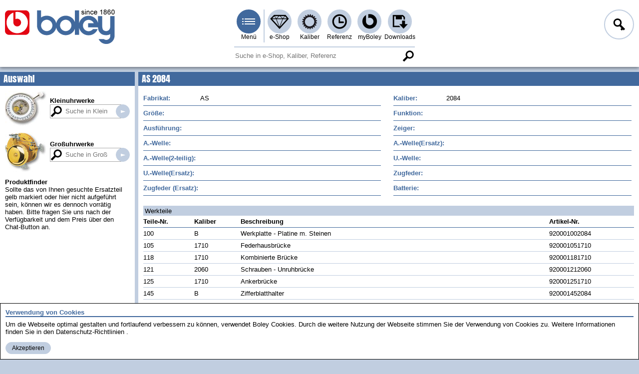

--- FILE ---
content_type: text/html; charset=utf-8
request_url: https://boley.de/caliber/watchmovements/as/619.2084
body_size: 5469
content:
<!DOCTYPE html><html lang="de"  class="nojs"><head><meta charset="utf-8" /><meta name="viewport" content="width=device-width, initial-scale=1.0, minimal-ui"><link rel="stylesheet" type="text/css" href="/style/site.min.css?v=PfSdMgL8-3d5J4QvRw9tL7lWjuRRzdtUeCGZA5wFxQc" /><link rel="stylesheet" type="text/css" href="/style/legacy.min.css?v=UYaJI-lTpV1KOUDb_H8dT5xj0h7kBDDC_r8ORRwWigE" media="(min-width: 0\0),(screen\0),(-ms-high-contrast: none),(-ms-high-contrast: active)" /><link rel="stylesheet" type="text/css" href="/style/print.min.css?v=UG9427GIoWiqKrnMdu1Sy77D2-CNma2X5ufNnN5V7rY" media="print" /><script>document.documentElement.className = 'js';</script><link rel="preload" href="/lib/jquery/jquery.min.js?v=xHD70ykCMu-3_HdOWPqNpTu5FB_S3h4ZQ8S7sjhM37s" as="script" /><link rel="preload" href="/script/site.min.js?v=3BvU8Z_M93DQ0foggVt1UnOJS84sx4P_zhNDq9FZDhw" as="script" /><link rel="preload" href="/script/polyfill.min.js?v=rxydV_0patLPwMCCblGRH3mPnnr6-eXy7cEEWRWVVck" as="script" /> <title>boley GmbH</title><meta name="keywords" content="Kaliber - Datenbank, Kleinuhrwerke, Gro&#xDF;uhrwerke" /><link href="https://boley.de/de/caliber/watchmovements/as/619.2084" rel="canonical" hreflang="de" /><link href="/en/caliber/watchmovements/as/619.2084" rel="alternate" hreflang="en" /><meta name="theme-color" content="#c1cee0"></head><body><!--[if lte IE 8]><iefix xmlns="html5"><![endif]--><header><div class="header"><ul class="mainmenu"><li class="logo"><h1><a href="/de"><picture><source media="(max-width:700px)" srcset="/img/layout/head/boley_logo_plain.png"><img src="/img/layout/head/boley_logo_since.png" alt="boley GmbH" /></picture></a></h1></li><li class="main"><input type="checkbox" id="mainmenu" class="menu-switch menu-popup" /><label for="mainmenu" tabindex="-1" class="menu menu-burger menu-pri" title="Men&#xFC;">Men&#xFC;</label><ul class="submenu-container"><li class="submenu-main"><span class="menu-caption">Hauptmen&#xFC;</span><span class="menu-close btn btn-tiny btn-txtimg btn-close">Men&#xFC; schlie&#xDF;en</span><ul class="submenu"><li><a class="menu menu-home" href="/de">Startseite</a></li><li><a class="menu menu-shop menu-hover-popup" data-popup="shop" href="/de/shop">e-Shop</a><ul class="context-menu"><li><span class="menu-caption">e-Shop</span><ul class="hovermenu"><li><a href="/de/shop/1.uhrenersatzteile">Uhrenersatzteile</a></li><li><a href="/de/shop/2.klein-gro%c3%9fuhrwerke">Klein- / Gro&#xDF;uhrwerke</a></li><li><a href="/de/shop/3.leder-und-metallb%c3%a4nder">Leder- und Metallb&#xE4;nder</a></li><li><a href="/de/shop/4.klein-gro%c3%9fuhrbatterien">Klein- / Gro&#xDF;uhrbatterien</a></li><li><a href="/de/shop/5.schmuckersatzteile">Schmuckersatzteile</a></li><li><a href="/de/shop/6.werkzeuge">Werkzeuge</a></li><li><a href="/de/shop/7.maschinen">Maschinen</a></li><li><a href="/de/shop/8.einrichtungen-hilfsmittel">Einrichtungen / Hilfsmittel</a></li><li><a href="/de/shop/9.ohrstecker-und-schmuck">Ohrstecker und Schmuck</a></li><li><a href="/de/shop/10.neuheiten">Neuheiten</a></li><li><a href="/de/shop/3414.markenshop">Markenshop</a></li></ul></li></ul></li><li><a class="menu menu-caliber menu-hover-popup" data-popup="caliber" href="/de/caliber">Kaliber</a><ul class="context-menu"><li><span class="menu-caption">Kaliber</span><ul class="hovermenu"><li><a href="/de/caliber/watchmovements">Kleinuhrwerke</a></li><li><a href="/de/caliber/clockmovements">Gro&#xDF;uhrwerke</a></li></ul></li></ul></li><li><a class="menu menu-case-part menu-hover-popup" data-popup="case-part" href="/de/case-parts">Referenz</a><ul class="context-menu"><li><span class="menu-caption">Referenz</span><ul class="hovermenu"><li><a href="/de/case-parts/armani">Armani</a></li><li><a href="/de/case-parts/calvin-klein">Calvin Klein</a></li><li><a href="/de/case-parts/casio">Casio</a></li><li><a href="/de/case-parts/certina">Certina</a></li><li><a href="/de/case-parts/citizen">Citizen</a></li><li><a href="/de/case-parts/diesel">Diesel</a></li><li><a href="/de/case-parts/esprit">Esprit</a></li><li><a href="/de/case-parts/eterna">Eterna</a></li><li><a href="/de/case-parts/festina">Festina</a></li><li><a href="/de/case-parts/fortis">Fortis</a></li><li><a href="/de/case-parts/fossil">Fossil</a></li><li><a href="/de/case-parts/gucci">Gucci</a></li><li><a href="/de/case-parts/junghans">Junghans</a></li><li><a href="/de/case-parts/longines">Longines</a></li><li><a href="/de/case-parts/maurice-lacroix">Maurice Lacroix</a></li><li><a href="/de/case-parts/mido">Mido</a></li><li><a href="/de/case-parts/mkors">MKors</a></li><li><a href="/de/case-parts/omega">Omega</a></li><li><a href="/de/case-parts/orient">Orient</a></li><li><a href="/de/case-parts/oris">Oris</a></li><li><a href="/de/case-parts/rado">Rado</a></li><li><a href="/de/case-parts/roamer">Roamer</a></li><li><a href="/de/case-parts/sector">Sector</a></li><li><a href="/de/case-parts/seiko">Seiko</a></li><li><a href="/de/case-parts/skagen">Skagen</a></li><li><a href="/de/case-parts/tag-heuer">TAG Heuer</a></li><li><a href="/de/case-parts/tissot">Tissot</a></li><li><a href="/de/case-parts/zenith">Zenith</a></li></ul></li></ul></li><li><a class="menu menu-myboley menu-hover-popup" data-popup="myboley" rel="nofollow" href="/de/my-boley">myBoley</a><ul class="context-menu"><li><span class="menu-caption">myBoley</span><ul class="hovermenu"><li><a href="/de/my-boley/archive">Bestellungen &amp; Tracking</a></li><li><a href="/de/my-boley/back-orders">R&#xFC;ckst&#xE4;nde</a></li><li><a href="/de/my-boley/favorites">Favoritenliste</a></li><li><a href="/de/my-boley/messages">Kontakt &amp; Nachrichten</a></li><li><a href="/de/my-boley/profile">Profil</a></li></ul></li></ul></li><li><a class="menu menu-download menu-hover-popup" data-popup="download" href="/de/downloads">Downloads</a><ul class="context-menu"><li><span class="menu-caption">Downloads</span><ul class="hovermenu"><li><a href="/de/downloads/kataloge">Kataloge</a></li><li><a href="/de/downloads/produktinformationen">Produktinformationen</a></li><li><a href="/de/downloads/sicherheitsdatenbl%c3%a4tter">Sicherheitsdatenbl&#xE4;tter</a></li><li><a href="/de/downloads/hilfe-support">Hilfe &amp; Support</a></li><li><a href="/de/downloads/agb%27s">AGB&#x27;s</a></li></ul></li></ul></li></ul></li><li class="context-menu submenu-pages"><span class="menu-caption">Service &amp; Info</span><span class="menu-close btn btn-tiny btn-txtimg btn-close">Men&#xFC; schlie&#xDF;en</span><ul class="submenu"><li><label tabindex="0" for="logonmenu">Anmelden</label></li><li><a href="/de/my-boley/profile/register">Registrieren</a></li><li><a href="/de/about-us">Wir &#xFC;ber uns</a></li><li><a href="/de/news">News</a></li><li><a href="/de/imprint">Impressum</a></li><li><a href="/de/terms-and-conditions">AGB</a></li><li><a href="/de/privacy-policy">Datenschutz</a></li><li><a target="_blank" rel="noreferrer noopener" href="https://www.youtube.com/user/BoleyStuttgart">Youtube</a></li><li><a target="_blank" rel="noreferrer noopener" href="https://www.instagram.com/boley.de/">Instagram</a></li></ul><span class="menu-caption">In anderen Sprachen</span><ul class="submenu"><li><a class="skiptranslate" hreflang="en" rel="alternate" href="/en/caliber/watchmovements/as/619.2084">English</a></li><li class="js" id="js-trans-host"><span tabindex="0" class="link language-selector">Weitere Sprachen...</span><button class="btn btn-small btn-txtimg btn-delete language-reset" style="display:none">zur&#xFC;cksetzen...</button></li></ul></li></ul></li><li class="f1"><input type="checkbox" id="logonmenu" class="menu-switch menu-popup" /><label for="logonmenu" tabindex="-1" class="menu menu-l menu-login">Anmelden</label><div class="logon context-menu submenu-container"><div class="small-btn"><span class="menu-caption">Anmeldung</span><span class="menu-close btn btn-tiny btn-txtimg btn-close">Men&#xFC; schlie&#xDF;en</span><form class="frm" method="post"><label for="name">Name</label><input class="inp js-keep-menu" type="text" name="name" placeHolder="Ihr Name" value=""  autocomplete="username" /><label for="password">Passwort</label><input class="inp js-keep-menu" type="password" name="password" placeHolder="Ihr Passwort" value=""  autocomplete="current-password" /> <a class="link link-em" href="/de/my-boley/profile/register">Ich bin Neukunde</a><a class="link link-em" rel="nofollow" href="/de/my-boley/profile/reset-password">Passwort vergessen</a><button class="btn btn-text btn-send btn-small-if btn-login" name="login">Anmelden</button><input name="af" type="hidden" value="CfDJ8MYk7gxB-ZBGrsugOOoyajHXgopU7w6lOXHwvfIcXQCkhjRPtb9XJv4jdiH_saRmHGLUD82Pg1dXDPc3SQBAjX0eb6tMW2WnNdiPamQzb-qXS-UwIHARMYJDLHRuuMAIfqvEJk1qVrCEBrP8I5VC-1o" /></form></div></div></li></ul></div><div class="search-line"><section><form class="search-s" method="get" action="/search"><div class="search-part"><input type="search" placeholder="Suche in e-Shop, Kaliber, Referenz"  class="search with-btn" data-search="global" name="q" value="" /><button tabindex="-1" class="btn btn-search-mag">Suche</button></div></form></section></div></header><main><div class="body-container cnt-grid"><nav class="cnt-grid-aside-left"><div class="caption">Auswahl</div><div class="section-content sticky-nav"><form method="get" class="caliber-search" action="/caliber/watchmovements"><a href="/de/caliber/watchmovements"><img src="/img/layout/cnt/watch-movements.jpg" width="83" height="70" alt="Kleinuhrwerke" /></a><a href="/de/caliber/watchmovements">Kleinuhrwerke</a><div class="cal-line"><input type="search" class="search search-mag with-btn" placeholder="Suche in Kleinuhrwerken" name="q" value="" /><button tabindex="-1" class="btn btn-search">Suche in Kleinuhrwerken</button></div> </form><form method="get" class="caliber-search" action="/caliber/clockmovements"><a href="/de/caliber/clockmovements"><img src="/img/layout/cnt/clock-movements.jpg" width="83" height="79" alt="Gro&#xDF;uhrwerke" /></a><a href="/de/caliber/clockmovements">Gro&#xDF;uhrwerke</a><div class="cal-line"><input type="search" class="search search-mag with-btn" placeholder="Suche in Gro&#xDF;uhrwerken" name="q" value="" /><button tabindex="-1" class="btn btn-search">Suche in Gro&#xDF;uhrwerken</button></div> </form><div class="user-content"><h5>Produktfinder</h5>
<p>Sollte das von Ihnen gesuchte Ersatzteil gelb markiert oder hier nicht aufgeführt sein, können wir es dennoch vorrätig haben. Bitte fragen Sie uns nach der Verfügbarkeit und dem Preis über den Chat-Button an.</p>
</div></div></nav><div class="section cnt-grid-main"><article><h3 class="caption">AS 2084</h3><div class="section-content"><div class="caliber-info"><div class="detail-block"><div class="detail-info"><span class="cap">Fabrikat</span><span class="val">AS</span><span class="cap">Kaliber</span><span class="val">2084</span><span class="cap">Gr&#xF6;&#xDF;e</span><span class="val"></span><span class="cap">Funktion</span><span class="val"></span><span class="cap">Ausf&#xFC;hrung</span><span class="val"></span><span class="cap">Zeiger</span><span class="val"></span><span class="cap">A.-Welle</span><span class="val"></span><span class="cap">A.-Welle(Ersatz)</span><span class="val"></span><span class="cap">A.-Welle(2-teilig)</span><span class="val"></span><span class="cap">U.-Welle</span><span class="val"></span><span class="cap">U.-Welle(Ersatz)</span><span class="val"></span><span class="cap">Zugfeder</span><span class="val"></span><span class="cap">Zugfeder (Ersatz)</span><span class="val"></span><span class="cap">Batterie</span><span class="val"></span></div></div></div><form action="/caliber/watchmovements/as/619.2084" method="post"><h4 class="subcaption subcaption-fx">Werkteile</h4><style>.q-79f7293a>thead>tr>th:nth-child(4){display:none!important}.q-79f7293a>tbody>tr>td:nth-child(4){display:none!important}</style><table class="table table-rspns q-79f7293a"><thead><tr><th><span>Teile-Nr.</span><th><span>Kaliber</span><th><span>Beschreibung</span><th><span>Original</span><th><span>Artikel-Nr.</span></thead><tbody><tr><td>100<td>B<td>Werkplatte - Platine m. Steinen<td><td>920001002084<tr><td>105<td>1710<td>Federhausbr&#xFC;cke<td><td>920001051710<tr><td>118<td>1710<td>Kombinierte Br&#xFC;cke<td><td>920001181710<tr><td>121<td>2060<td>Schrauben - Unruhbr&#xFC;cke<td><td>920001212060<tr><td>125<td>1710<td>Ankerbr&#xFC;cke<td><td>920001251710<tr><td>145<td>B<td>Zifferblatthalter<td><td>920001452084<tr><td>182<td>1710<td>Federhaus - Trommel &#x2B; Deckel<td><td>920001821710<tr><td>195<td>1710<td>Federkern<td><td>920001951710<tr><td>200<td>2060<td>Minutenrad m. Minutenrohr<td><td>920002002060<tr><td>210<td>1710<td>Kleinbodenrad<td><td>920002101710<tr><td>227<td>1904<td>Zentrumsekundenrad<td><td>920002271904<tr><td>240<td>2060<td>Minutenrohr<td><td>920002402060<tr><td>243<td>1814<td>Freies Minutenrohr<td><td>920002431814<tr><td>260<td>2060<td>Wechselrad<td><td>920002602060<tr><td>307<td>2060<td>R&#xFC;cker mit bewgl. Spiralkl&#xF6;tzchen-Tr&#xE4;ger<td><td>920003072060<tr><td>336<td>1690<td>Decksteinpl&#xE4;ttchen oben f&#xFC;r Ankerrad/Hemmungsrad<td><td>920003361690<tr><td>346<td>1714<td>Decksteinpl&#xE4;ttchen unten f&#xFC;r Ankerrad/Hemmungsrad<td><td>920003461714<tr><td>401<td>2061<td>Aufzugwelle<td><td>920004012061<tr><td>407<td>1710<td>Aufzugtrieb<td><td>920004071710<tr><td>410<td>2061<td>Aufzugrad<td><td>920004102061<tr><td>415<td>1710<td>Sperrad<td><td>920004151710<tr><td>420<td>1710<td>Kronrad<td><td>920004201710<tr><td>422<td>1800<td>Kronradring<td><td>920004221800<tr><td>425<td>1710<td>Federgesperr<td><td>920004251710<tr><td>430<td>1525<td>Sperrkegelfeder<td><td>920004301525<tr><td>435<td>2061<td>Federwippe<td><td>920004352061<tr><td>440<td>2061<td>Kupplungshebelfeder<td><td>920004402061<tr><td>443<td>2061<td>Winkelhebel  montiert<td><td>920004432061<tr><td>445<td>2161<td>Winkelhebelfeder<td><td>920004452161<tr><td>450<td>2061<td>Zeigerstellrad<td><td>920004502061<tr><td>468<td>1710<td>Halteplatte f&#xFC;r Minutenrohr<td><td>920004681710<tr><td>702<td>1900<td>Ankerrad - Trieb f&#xFC;r 2 Deckst.<td><td>920007021900<tr><td>705<td>1900<td>Ankerrad<td><td>920007051900<tr><td>710<td>1690<td>Anker f&#xFC;r Deckstein unten<td><td>920007101690<tr><td>721<td>1900<td>Unruhe cplt. -reguliert<td><td>920007211900<tr><td>728<td>1900<td>Unruhwelle ST Stoss-Sicherung<td><td>920007281900<tr><td>770<td>B<td>Zugfeder - Triebfeder<td><td>920007702084<tr><td>2535<td>2064<td>Halteplatte f. Datumanzeiger<td><td>920025352064<tr><td>2543<td>1711<td>Datum - Zwischenrad<td><td>920025431711<tr><td>2558<td>1814<td>Stundenrad m. Doppelzahnung<td><td>920025581814<tr><td>2567<td>2064<td>Tageskorrektor<td><td>920025672064<tr><td>2569<td>2064<td>Doppelkorrektor<td><td>920025692064<tr><td>2571<td>2064<td>Feder f. Tageskorrektor<td><td>920025712064<tr><td>2575<td>2061<td>Feder f. Datumsperre<td><td>920025752061<tr><td>2576<td>2061<td>Datumraste - Datumsperre<td><td>920025762061<tr><td>2577<td>2064<td>Tagessperre<td><td>920025772064<tr><td>2621<td>1711<td>Mitnehmerrad f. Nockenausl&#xF6;seh.<td><td>920026211711<tr><td>2632<td>2061<td>Ausl&#xF6;sewippe f&#xFC;r Datum<td><td>920026322061<tr><td>2633<td>2061<td>Feder f&#xFC;r CLD Ausl&#xF6;sewippe<td><td>920026332061<tr><td>2775<td>B<td>Wochenanzeiger<td><td>920027752084<tr><td>2780<td>2064<td>Klemmscheibe f&#xFC;r Tagesanzeiger<td><td>920027802064</tbody></table><input name="af" type="hidden" value="CfDJ8MYk7gxB-ZBGrsugOOoyajHXgopU7w6lOXHwvfIcXQCkhjRPtb9XJv4jdiH_saRmHGLUD82Pg1dXDPc3SQBAjX0eb6tMW2WnNdiPamQzb-qXS-UwIHARMYJDLHRuuMAIfqvEJk1qVrCEBrP8I5VC-1o" /></form></div></article></div></div></main><form method="get" class="ckmsg frm"><section><div class="frm-caption">Verwendung von Cookies</div><p class="ckb">Um die Webseite optimal gestalten und fortlaufend verbessern zu k&#xF6;nnen, verwendet Boley Cookies. Durch die weitere Nutzung der Webseite stimmen Sie der Verwendung von Cookies zu. Weitere Informationen finden Sie in den  <a target="_blank" href="/de/privacy-policy">Datenschutz-Richtlinien</a>.</p><button class="btn btn-text btn-small btn-ok" name="acceptCookie" value="1">Akzeptieren</button></section></form> <footer><div class="footer"><article><div class="footer-part"><h1>Kontakt &amp; Anschrift</h1><div><p>Gebrüder Boley GmbH &amp; Co. KG<br />
Julius-Hölder-Straße 32<br />
70597 Stuttgart</p><p>Telefon 0049 (0)711 / 132 71 - 0<br />
Telefax 0049 (0)711 / 132 71 - 90<br />
E-Mail <a href="mailto:info@boley.de">info@boley.de</a></p></div></div></article><article><div class="footer-part"><h1>wichtige Seiten</h1><ul class="links"><li><a class="link link-em" href="/de">Startseite</a></li><li><a class="link link-em" href="/de/my-boley/profile/register">Registrierung</a></li><li><a class="link link-em" href="/de/about-us">Wir &#xFC;ber uns</a></li><li><a class="link link-em" href="/de/imprint">Impressum</a></li><li><a class="link link-em" href="/de/terms-and-conditions">AGB</a></li><li><a class="link link-em" href="/de/privacy-policy">Datenschutz</a></li><li><a class="link link-em" href="/de/my-boley">myBoley</a></li><li><a class="link link-em" href="/de/downloads">Downloads</a></li></ul></div></article><article><div class="footer-part"><h1>Social Media</h1><ul class="links"><li><a class="link link-soc" rel="noreferrer noopener" target="_blank" href="https://www.youtube.com/user/BoleyStuttgart"><img src="/img/content/footer/youtube.png" width="99" height="22" alt="Youtube"></a></li><li><a class="link link-soc" rel="noreferrer noopener" target="_blank" href="https://www.instagram.com/boley.de/"><img src="/img/content/footer/instagram.png" width="32" height="32" alt="Instagram">Instagram</a></li><li><a class="link link-soc" rel="noreferrer noopener" target="_blank" href="https://www.facebook.com/boley.de"><img src="/img/content/footer/facebook.png" width="33" height="32" alt="facebook">facebook</a></li></ul></div></article><article><div class="footer-part"><h1>Languages</h1><ul class="links"><li><a class="link link-lan skiptranslate" hreflang="en" rel="alternate" title="Englisch" href="/en/caliber/watchmovements/as/619.2084"><img src="/img/content/lang/en.png" width="19" height="13" alt="English">English</a></li></ul></div></article></div><div class="footer-end"> aktualisiert am 27.01.2026</div></footer><!--[if lte IE 8]></iefix><![endif]--><script src="/lib/jquery/jquery.min.js?v=xHD70ykCMu-3_HdOWPqNpTu5FB_S3h4ZQ8S7sjhM37s"></script><script src="/script/polyfill.min.js?v=rxydV_0patLPwMCCblGRH3mPnnr6-eXy7cEEWRWVVck"></script><script async defer src="/script/site.min.js?v=3BvU8Z_M93DQ0foggVt1UnOJS84sx4P_zhNDq9FZDhw"></script><script>var _paq = [['trackPageView'], ['enableLinkTracking'], ['setTrackerUrl', '/script/piwik.php'], ['setSiteId', 1]]</script><script async defer src="/script/piwik.js"></script></body></html>

--- FILE ---
content_type: text/css
request_url: https://boley.de/style/site.min.css?v=PfSdMgL8-3d5J4QvRw9tL7lWjuRRzdtUeCGZA5wFxQc
body_size: 14840
content:
/*!(c) 2018 klugeSoftware GmbH*/a,article,aside,b,blockquote,body,canvas,caption,center,dd,details,div,dl,dt,em,fieldset,figcaption,figure,footer,form,h1,h2,h3,h4,h5,h6,header,hgroup,html,i,iframe,img,label,legend,li,mark,nav,ol,output,p,pre,section,span,strong,sub,summary,sup,table,tbody,td,tfoot,th,thead,time,tr,u,ul{margin:0;padding:0;border:0;font-size:100%;font:inherit;vertical-align:baseline}article,aside,details,figcaption,figure,footer,header,hgroup,menu,nav,section{display:block}ol,ul{list-style:none}table{border-collapse:collapse;border-spacing:0}*,::after,::before{box-sizing:border-box}datalist{display:none}body,button,html,input,textarea{font-family:Verdana,Helvetica,Arial;font-size:13px;line-height:1.2em}body,html{background:#c1cee0}body{display:-webkit-box;display:flex;min-height:100vh;min-width:270px;-webkit-box-orient:vertical;-webkit-box-direction:normal;flex-direction:column;max-width:1280px;margin-left:auto;margin-right:auto;position:static!important}body>*{-webkit-box-flex:0;flex:0}body>main{-webkit-box-flex:1;flex:1}.translated-rtl body{direction:rtl}html.js .nojs,html.nojs .js{display:none!important}input[type=email],input[type=number],input[type=password],input[type=search],input[type=tel],input[type=text],select,textarea{border:1px solid #a9a9a9}input:invalid{color:#b50915;border-color:#b50915;border-width:2px}textarea{resize:vertical;min-height:3em;line-height:1em}@font-face{font-family:Anton;font-style:normal;font-weight:400;src:url(/font/anton/v9/anton-v9-latin-regular.eot);src:local('Anton Regular'),local('Anton-Regular'),url(/font/anton/v9/anton-v9-latin-regular.eot?#iefix) format('embedded-opentype'),url(/font/anton/v9/anton-v9-latin-regular.woff2) format('woff2'),url(/font/anton/v9/anton-v9-latin-regular.woff) format('woff'),url(/font/anton/v9/anton-v9-latin-regular.ttf) format('truetype'),url(/font/anton/v9/anton-v9-latin-regular.svg#Anton) format('svg')}.header{width:100%;position:fixed;top:0;z-index:5;max-width:1280px;background-color:#c1cee0}.header>.mainmenu{background-color:#fff;padding-top:19px;padding-left:10px;padding-right:10px;width:100%}.header .logo{margin-right:10px}.context-menu{width:200px;padding:10px;background:#fff;color:#000;border:1px solid #adadad;border-bottom:none;margin-left:-70px;margin-right:-140px;z-index:6;position:relative;overscroll-behavior-y:contain}.context-menu .err{margin-top:7px}.context-menu:last-child{border-bottom:1px solid #adadad}.context-menu .hovermenu,.context-menu .submenu{-webkit-box-orient:vertical;-webkit-box-direction:normal;flex-direction:column}.context-menu .hovermenu>*,.context-menu .submenu>*{border-top:1px solid #adadad;line-height:2em}.context-menu .hovermenu>:first-child,.context-menu .submenu>:first-child{border-top:none}.context-menu .hovermenu>.wait,.context-menu .submenu>.wait{position:relative}.context-menu .hovermenu>.wait::before,.context-menu .submenu>.wait::before{content:url(/img/layout/menu/wait.gif);position:absolute;top:4px;right:0}.context-menu-sa{box-shadow:3px 3px 3px rgba(0,0,0,.25)}.context-menu:hover{display:block}@media (min-width:700px){.context-menu{max-height:calc(100vh - 86px - 60px);overflow-y:auto;-ms-overflow-style:-ms-autohiding-scrollbar}.submenu-container .context-menu .header{margin-right:-70px}.context-menu:hover{box-shadow:3px 3px 3px rgba(0,0,0,.25)}}.context-menu:hover .menu-caption{display:block}.context-menu:hover .hovermenu,.context-menu:hover .submenu{display:-webkit-box;display:flex}.context-menu a{width:100%;display:inline-block;text-align:inherit}.context-menu-wide{width:310px;margin-left:-240px!important}@media (max-width:410px){.context-menu-wide{margin-left:-180px!important}}.menu-caption{display:none;margin-top:10px;color:#41699d;font-weight:700;border-bottom:2px solid #41699d;line-height:2em}.menu-caption:first-child{margin-top:0}.menu-caption-t{border-bottom:none;border-top:2px solid #41699d}.submenu{display:none;-webkit-box-orient:horizontal;-webkit-box-direction:normal;flex-direction:row;justify-items:center}.submenu-main .submenu{display:-webkit-box;display:flex}.submenu .menu-home{display:none}.submenu .link,.submenu label{cursor:pointer;display:block}.submenu .link:hover,.submenu label:hover{color:#b50915;text-decoration:underline}.submenu-main>.submenu{border-left:2px solid #c1cee0}@media (max-width:699.9px){.submenu-container{box-shadow:3px 3px 3px rgba(0,0,0,.25);margin-left:-140px;margin-right:-140px;max-height:calc(100vh - 86px - 60px);overflow-y:auto;-ms-overflow-style:auto -ms-autohiding-scrollbar}.submenu-container>*{border:none;margin-left:0}.submenu-container .context-menu{margin-right:0}.menu-home{display:block}.submenu-main{width:200px;padding:10px 10px 0;background:#fff;color:#000;-webkit-box-orient:vertical;-webkit-box-direction:normal;flex-direction:column;position:relative;z-index:4}.submenu-main .submenu{border-left:none;-webkit-box-orient:vertical;-webkit-box-direction:normal;flex-direction:column}.submenu-main .submenu>*{border-top:2px solid #e1e1e1;line-height:2em}.submenu-main .submenu>:first-child{border-top:none}.submenu-main .menu{border-radius:0;min-width:0;height:auto;overflow:visible;display:inline-block;font-size:inherit;width:100%;text-align:inherit}.submenu-main .menu::before{content:none}}.submenu-subonly{display:none}.mainmenu{height:86px;display:grid;grid-template-columns:185px 1fr auto 1fr 165px;grid-auto-flow:column;padding-left:10px;padding-right:10px}@media (max-width:410px){.mainmenu .f2>.menu-login,.mainmenu .menu-loggedin{display:none}}@media (max-width:309.9px){.mainmenu .menu-cart,.mainmenu .menu-loggedin,.mainmenu .menu-login{display:none}.mainmenu .submenu-subonly{display:block}}.mainmenu .ol{display:none}.mainmenu>.main{grid-column:3;display:-webkit-box;display:flex;-webkit-box-orient:horizontal;-webkit-box-direction:normal;flex-direction:row;justify-self:center;z-index:3}@media (max-width:699.9px){.mainmenu{padding:0}.mainmenu>.main{grid-column:end}.submenu-container .menu:hover{color:#b50915;text-decoration:underline}}.mainmenu>.f1{grid-column:5;justify-self:flex-end}.mainmenu>.f2{grid-column:6;justify-self:flex-end}.menu{cursor:pointer;min-width:60px;display:inline-block;-webkit-box-decoration-break:86px;box-decoration-break:86px;height:66px;border-radius:24px 24px 0 0;text-align:center;white-space:nowrap}@media (min-width:700px){.menu{line-height:15px;font-family:Helvetica,Arial;font-size:12px;outline:0}.menu-hover-popup+.context-menu{position:absolute}.menu-hover-popup:hover+.context-menu{display:block;position:absolute}}.menu:focus::before{border-color:#41699d}.menu::before{background-repeat:no-repeat;background-position:50% 50%;background-color:#c1cee0;border-radius:24px;content:'';display:block;width:48px;height:48px;margin:0 auto;border:2px solid #c1cee0}.menu:hover{color:inherit;text-decoration:inherit}.menu:hover::before{background-color:#e4eaf2;border-color:#e4eaf2}.menu-failed::before{background-color:#fee!important;border-color:#c00!important}.menu-burger::before{background-image:url(/img/layout/menu/burger.png)}.menu-shop::before{background-image:url(/img/layout/menu/shop.png)}.menu-caliber::before{background-image:url(/img/layout/menu/caliber.png)}.menu-case-part::before{background-image:url(/img/layout/menu/case-part.png)}.menu-myboley::before{background-image:url(/img/layout/menu/myboley.png)}.menu-download::before{background-image:url(/img/layout/menu/download.png)}.menu-login::before{background-image:url(/img/layout/menu/login.png)}.menu-loggedin::before{background-image:url(/img/layout/menu/contact.png)}.menu-cart::before{background-image:url(/img/layout/menu/cart.png)}.menu-l{min-width:64px;font-size:0px;line-height:0;color:transparent;border-radius:32px 32px 0 0;overflow:visible}.menu-l:hover{color:transparent;text-decoration:none}.menu-l::before{width:60px;height:60px;border-radius:32px;background-color:#fff;margin-right:0}@media (max-width:699.9px){.menu-burger{min-width:64px;font-size:0px;line-height:0;color:transparent;overflow:hidden}.menu-burger:hover{color:transparent;text-decoration:none}.menu-burger::before{width:60px;height:60px;border-radius:32px;background-color:#fff;margin-right:0}}.menu-pri::before{border-color:#41699d;background-color:#41699d}.menu-pri:hover::before{background-color:#c1cee0}.menu-inv-layer{position:fixed;top:0;left:0;bottom:0;right:0;z-index:3;background-color:rgba(0,0,0,.01)}.menu-switch{width:0;height:0;margin:0;padding:0;position:absolute;top:-20px;-webkit-appearance:none;appearance:none}.menu-switch:focus+.menu::before{background-color:#e4eaf2;border-color:#e4eaf2}.menu-switch:checked+.menu::before{background-color:#e4eaf2;border-color:#41699d}.btn.menu-close{position:absolute;right:10px;top:13px;z-index:10;display:none}.context-menu{display:none;background-color:#fff;box-shadow:3px 3px 3px rgba(0,0,0,.25);margin-top:0}.context-menu .menu-caption{display:block}.logon{position:absolute;margin-left:-140px}.logon .inp{display:block;margin-top:10px;width:100%;padding-top:2px;padding-bottom:2px}.logon .btn-login{margin:10px 0 0 auto;display:block}.logon label{display:none}.logon .link{margin-top:10px;display:block;padding:1px;width:auto}.logon .frm{padding-bottom:0}.menu-popup+.menu:hover~.submenu-container,.menu-popup:checked~.submenu-container{display:block}.menu-popup:checked~.submenu-container .menu-close{display:inline-block}.menu-popup~.submenu-container:hover{display:block}#mainmenu~.submenu-container{height:66px;overscroll-behavior-y:contain}#mainmenu+.menu:hover~.submenu-container .menu-caption,#mainmenu+.menu:hover~.submenu-container>.context-menu,#mainmenu:checked~.submenu-container .menu-caption,#mainmenu:checked~.submenu-container>.context-menu{display:block}#mainmenu+.menu:hover~.submenu-container .submenu,#mainmenu:checked~.submenu-container .submenu{display:block;display:-webkit-box;display:flex}@media (min-width:700px){#mainmenu+.menu:hover~.submenu-container .context-menu,#mainmenu:checked~.submenu-container .context-menu{box-shadow:3px 3px 3px rgba(0,0,0,.25)}#mainmenu+.menu:hover~.submenu-container .submenu-main .menu-close,#mainmenu+.menu:hover~.submenu-container .submenu-main>.menu-caption,#mainmenu:checked~.submenu-container .submenu-main .menu-close,#mainmenu:checked~.submenu-container .submenu-main>.menu-caption{display:none}#mainmenu.menu-switch~.submenu-container:hover .submenu-pages X.menu-close{display:inline-block}}@media (max-width:699.9px){#mainmenu~.submenu-container{display:none;position:absolute;height:auto;margin-top:0;top:85px;-webkit-box-orient:vertical;-webkit-box-direction:normal;flex-direction:column;border-left:none}#mainmenu+.menu:hover~.submenu-container,#mainmenu:checked~.submenu-container{display:block;display:-webkit-box;display:flex;border:1px solid #adadad;border-bottom:none}#mainmenu+.menu:hover~.submenu-container .submenu-pages .menu-close,#mainmenu:checked~.submenu-container .submenu-pages .menu-close{display:none}#mainmenu.menu-switch~.submenu-container:hover{display:block;display:-webkit-box;display:flex;border:1px solid #adadad;border-bottom:none}#mainmenu.menu-switch~.submenu-container:hover .submenu-main X.menu-close{display:inline-block}#mainmenu.menu-switch~.submenu-container:hover .submenu-pages .menu-close{display:none}#mainmenu.menu-switch~.submenu-container:hover .menu-caption,#mainmenu.menu-switch~.submenu-container:hover>.context-menu{display:block}#mainmenu.menu-switch~.submenu-container:hover>.context-menu .submenu{display:block;display:-webkit-box;display:flex}}.badge[data-badge]:not([data-badge=""])::after{content:attr(data-badge);background-color:#b50915;color:#fff;vertical-align:bottom;text-indent:0;height:17px;min-width:17px;border-radius:9px;position:absolute;z-index:3;display:block;padding:2px;font-weight:700;font-size:12px;line-height:1em;margin-top:-20px;margin-left:53px}.badge+.badge[data-badge]:not([data-badge=""])::after{margin-top:-40px;background-color:#1d9a3d;color:#fff}header{position:sticky;top:-46px;z-index:5}.search-line{padding-top:86px;background:#fff;border-bottom:1px solid #fff;box-shadow:rgba(0,0,0,.4) 0 3px 6px}.search-line form{padding-top:7px;text-align:center;grid-template-columns:185px 1fr auto 1fr 165px;grid-auto-flow:column;display:grid;padding-left:10px;padding-right:10px}@media (max-width:999.9px){.mainmenu,.search-line form{grid-template-columns:170px 1fr auto 1fr minmax(-webkit-max-content,165px);grid-template-columns:170px 1fr auto 1fr minmax(max-content,165px)}}@media (min-width:700px){.search-line form::after{content:'';grid-column:6;width:64px;display:block}.search-line form.search-s::after{grid-column:5}}.search-line .search-part{margin:0 auto;border-top:2px solid #c1cee0;padding-top:3px;width:362px;grid-column:3;position:relative}@media (max-width:699.9px){.search-line form{grid-template-columns:0px 1fr 0px}.search-line .search-part{grid-column:2;width:100%}}.search-line .search{text-align:left;border:none;outline:0;-webkit-appearance:none;-webkit-border-radius:0}.search-line .search:focus,.search-line .search:hover{background-color:#fff}.search-line .search:focus+.with-btn::after{background-color:#c1cee0}.search-line .search:focus+.with-btn:hover::after{background-color:#41699d}a{color:#000;text-decoration:none}a:hover{color:#b50915;text-decoration:underline}.body-container{width:100%;max-width:1280px;margin-left:auto;margin-right:auto;padding-top:10px}.body-container>*{background-color:#fff;color:#000}.section{background-color:#fff;color:#000}.section-content{margin:10px;min-height:40px}.cnt-grid-aside-left,.cnt-grid-aside-right,.cnt-grid-main{box-shadow:0 5vh 0 0 #fff,0 10vh 0 0 #fff,0 15vh 0 0 #fff,0 20vh 0 0 #fff,0 25vh 0 0 #fff,0 30vh 0 0 #fff,0 35vh 0 0 #fff,0 40vh 0 0 #fff,0 45vh 0 0 #fff,0 50vh 0 0 #fff,0 55vh 0 0 #fff,0 60vh 0 0 #fff,0 65vh 0 0 #fff,0 70vh 0 0 #fff,0 75vh 0 0 #fff,0 80vh 0 0 #fff,0 85vh 0 0 #fff,0 90vh 0 0 #fff,0 95vh 0 0 #fff,0 1000vh 0 0 #fff}.cnt-grid{width:100%;display:grid;grid-template-columns:minmax(-webkit-min-content,270px) minmax(270px,auto) minmax(-webkit-min-content,270px);grid-template-columns:minmax(min-content,270px) minmax(270px,auto) minmax(min-content,270px);grid-template-rows:repeat(auto-fit,minmax(1px,-webkit-max-content));grid-template-rows:repeat(auto-fit,minmax(1px,max-content));grid-column-gap:7px;grid-row-gap:7px;-webkit-box-align:stretch;align-items:stretch}.cnt-grid-hero{grid-column:1/span 3;grid-row:1}.cnt-grid-main{grid-column:1/span 3;grid-row:1/span 2}.cnt-grid-hero~.cnt-grid-main{grid-row:2}.nojs .cnt-grid-hero.js~.cnt-grid-main{grid-row-start:1;grid-row-end:3}.cnt-grid-aside-right{min-width:200px;max-width:270px;grid-column:3;grid-row:1/3}.cnt-grid-aside-right~.cnt-grid-hero,.cnt-grid-aside-right~.cnt-grid-main{grid-column-end:-2}.cnt-grid-aside-left{min-width:170px;max-width:270px;grid-column:1;grid-row:1/3;xmin-width:200px}.cnt-grid-aside-left~.cnt-grid-hero,.cnt-grid-aside-left~.cnt-grid-main{grid-column-start:2}@media (max-width:767.9px){.cnt-grid-home{grid-template-columns:auto;grid-template-rows:auto}.cnt-grid-home>*{grid-column-start:1;grid-column-end:1;grid-row:auto}.cnt-grid-home .cnt-grid-aside-right{box-shadow:none;max-width:none}.cnt-grid-home .cnt-grid-hero{grid-row:1}.cnt-grid-home .cnt-grid-aside-left~.cnt-grid-hero{grid-row:2}.cnt-grid-home .cnt-grid-hero~.cnt-grid-main{grid-row:auto}}@media (max-width:599.9px){.body-container{padding:0}.cnt-grid-aside-left,.cnt-grid-aside-right{box-shadow:none}.cnt-grid{grid-template-columns:auto;grid-template-rows:auto}.cnt-grid>*{grid-column-start:1;grid-column-end:1;grid-row:auto}.cnt-grid .cnt-grid-aside-left,.cnt-grid .cnt-grid-aside-right{max-width:none}.cnt-grid .cnt-grid-hero{grid-row:1}.cnt-grid .cnt-grid-aside-left~.cnt-grid-hero{grid-row:2}.cnt-grid .cnt-grid-hero~.cnt-grid-main{grid-row:auto}}dl.detail-info{margin-bottom:10px}dl.detail-info>dt{min-height:1.2em;display:inline-block;font-weight:700;vertical-align:baseline}dl.detail-info>dt::after{content:':'}dl.detail-info>dd{min-height:1.2em;display:inline;vertical-align:baseline}dl.detail-info>dd::after{content:'';display:block}.tile-grid{overflow:hidden;display:grid;grid-template-columns:repeat(auto-fit,minmax(180px,1fr));grid-column-gap:2px;grid-row-gap:2px;background-color:#e1e1e1}.tile-grid>*{display:inline-block;padding:10px;position:relative;z-index:1;text-align:center;background-color:#fff}.tile-grid .tile{display:block;height:100%;display:grid;justify-items:center;-webkit-box-align:center;align-items:center;grid-row-gap:2px;grid-template-rows:1fr}.tile-grid .tile>h3{font-weight:700}.tile-grid .tile[href]:focus,.tile-grid .tile[href]:hover{border-radius:3px;border-color:#41699d}@supports (mix-blend-mode:multiply){.tile-grid .tile[href]:focus,.tile-grid .tile[href]:hover{background-color:#e4eaf2;color:inherit;text-decoration:none}@supports (background-image:radial-gradient(#000 0,#000 0)){.tile-grid .tile[href]:focus,.tile-grid .tile[href]:hover{background-color:transparent;background-image:-webkit-radial-gradient(#c1cee0 0,transparent 75%);background-image:radial-gradient(#c1cee0 0,transparent 75%)}}.tile-grid .tile[href]:focus img,.tile-grid .tile[href]:hover img{mix-blend-mode:multiply}}.tile-grid.tile-cross>::after{content:'';display:block;position:absolute;top:-2px;bottom:-2px;left:-2px;right:-2px;background-color:#fff;z-index:-1;border-radius:40px;pointer-events:none}.tile-grid>:last-child::before{content:'';display:block;position:absolute;top:0;bottom:-2px;left:calc(100% + 2px);width:calc(6 * (100% + 2px) - 2px);background-color:#fff;z-index:-2;pointer-events:none}.translated-rtl .tile-grid>:last-child::before{left:0;right:calc(100% + 2px)}.btn{display:inline-block;color:transparent;font-size:0px;line-height:0;position:relative;border:none;vertical-align:top;cursor:pointer;background:0 0;padding:0;margin-bottom:7px;outline:0}.btn::after{content:'';display:inline-block;width:28px;height:28px;border-radius:14px;background-color:#c1cee0;border:1px solid #c1cee0;background-position:center center;background-repeat:no-repeat;vertical-align:middle}.btn-sec::after{background-color:#c1cee0}.btn:hover::after{background-color:#41699d;border-color:#41699d}.btn:focus::after{background-color:#41699d;border-color:#000}.btn-cnt-pri .btn{color:#fff}.btn-cnt-pri .btn::after{background-color:#c1cee0;border-color:#c1cee0}.btn-cnt-pri .btn:focus::after,.btn-cnt-pri .btn:hover::after{background-color:#e4eaf2;border-color:#e4eaf2}.btn-cnt-pri .btn:focus::after{border-color:#000}.btn-cnt-sec .btn{color:#000}.btn-cnt-sec .btn::after{background-color:#41699d;border-color:#41699d}.btn-cnt-sec .btn:focus::after,.btn-cnt-sec .btn:hover::after{background-color:#e4eaf2;border-color:#e4eaf2}.btn-cnt-sec .btn:focus::after{border-color:#000}.btn-cnt-pri .btn,.btn-cnt-sec .btn{margin-bottom:0}.btn-cnt-pri .btn-num:focus,.btn-cnt-pri .btn-num:hover,.btn-cnt-sec .btn-num:focus,.btn-cnt-sec .btn-num:hover{color:#000;background-color:#fff;border-color:#fff}.btn-cnt-pri .btn-num:focus,.btn-cnt-sec .btn-num:focus{border-color:#000}.btn-cnt-pri .btn-num.active,.btn-cnt-sec .btn-num.active{color:#000;background-color:#fff}.btn-text{color:inherit;font-family:Verdana,Helvetica,Arial;font-size:13px;line-height:24px;text-align:center;background-color:#c1cee0;border-radius:13px;border:1px solid #c1cee0;padding:1px 12px}.btn-text::after{content:none}.btn-text:focus,.btn-text:hover{color:inherit;background-color:#e4eaf2;border-color:#e4eaf2;text-decoration:none}.btn-text:focus{border-color:#000}.btn-num{color:inherit;text-align:center;font-family:Verdana,Helvetica,Arial;font-size:13px;line-height:20px;padding:1px 5px;min-width:24px;background-color:transparent;border:1px solid transparent;border-radius:14px}.btn-num::after{content:none}.btn-num:focus,.btn-num:hover{color:inherit;text-decoration:none}.btn-tab{background-color:#ffc83c;border-color:#ffe49e}.btn-tab::after{background-color:#ffc83c}.btn-tab:hover,.btn-tabfocus{background-color:#ffe49e;border-color:#ffc83c}.btn-tab:hover::after,.btn-tabfocus::after{background-color:#ffc83c}@media (max-width:400px){.btn-mob-text{color:inherit;font-size:inherit;line-height:24px;text-align:center;background-color:#c1cee0;border:1px solid #c1cee0;border-radius:13px;padding:1px 12px}.btn-mob-text::after{content:none}.btn-mob-text:focus,.btn-mob-text:hover{background-color:#e4eaf2;border-color:#e4eaf2}.btn-mob-text:focus{border-color:#000}.btn-small.btn-mob-text,.small-btn .btn-small-if.btn-mob-text{line-height:20px;font-size:12px;border-radius:12px}}.btn[disabled]{pointer-events:none;opacity:.5}.btn[disabled]::after{background-color:transparent!important;border-color:#e4eaf2!important}.btn-showdis.btn[disabled]::after{background-color:#d3d3d3!important;border-color:#d3d3d3!important}.btn+.btn{margin-left:7px}.btn-small.btn-text,.small-btn .btn-small-if.btn-text{line-height:20px;font-size:12px;border-radius:12px}.btn-small::after,.small-btn .btn-small-if::after{width:24px;height:24px;border-radius:12px}.btn-tiny.btn-text{line-height:14px;font-size:11px;border-radius:9px}@media (max-width:400px){.btn-tiny.btn-mob-text{line-height:14px;font-size:11px;border-radius:9px}.table-rspns.js-capt>tbody>tr>td.cart-amount input{width:calc(100vw - 37vw - 50px - 30px)}}.btn-tiny::after{width:18px;height:18px;border-radius:9px}.btn-search::after{background-image:url(/img/layout/btn/next.png)}.btn-search-mag::after{background-color:transparent!important;border-color:transparent!important;background-image:url(/img/layout/head/search-mag.png)}.btn-search-mag:hover::after{background-color:transparent;border-color:transparent;-webkit-filter:invert(37%) sepia(24%) saturate(1099%) hue-rotate(174deg) brightness(98%) contrast(88%);filter:invert(37%) sepia(24%) saturate(1099%) hue-rotate(174deg) brightness(98%) contrast(88%)}.btn-first::after{background-image:url(/img/layout/btn/first.png)}.btn-cnt-pri .btn-first::after{background-image:url(/img/layout/btn/firstb.png)}.btn-prev::after{background-image:url(/img/layout/btn/prev.png)}.btn-cnt-pri .btn-prev::after{background-image:url(/img/layout/btn/prevb.png)}.btn-next::after{background-image:url(/img/layout/btn/next.png)}.btn-cnt-pri .btn-next::after{background-image:url(/img/layout/btn/nextb.png)}.btn-last::after{background-image:url(/img/layout/btn/last.png)}.btn-cnt-pri .btn-last::after{background-image:url(/img/layout/btn/lastb.png)}.btn-order::after{background-image:url(/img/layout/btn/details.png)}.btn-fav::after{background-image:url(/img/layout/btn/fav.png)}.btn-ok::after,.btn-send::after{background-image:url(/img/layout/btn/next.png)}.btn-refresh::after{background-image:url(/img/layout/btn/details.png)}.btn-back::after{background-image:url(/img/layout/btn/prev.png)}.btn-bw::after{border:1px solid #000;background-color:#fff}.btn-txtimg::after{color:#fff;background-color:#41699d;border-color:#41699d;font-family:Verdana,Helvetica,Arial;font-size:24px;line-height:23px;text-align:center;vertical-align:middle}.btn-txtimg:focus::after,.btn-txtimg:hover::after{background-color:#c1cee0;border-color:#c1cee0}.btn-txtimg:focus::after{border-color:#000}.btn-small.btn-txtimg::after{font-size:18px;line-height:18px}.btn-tiny.btn-txtimg::after{font-size:16px;line-height:13px}.btn-question::after{content:'?';color:#fff;font-size:16px;line-height:1.5em;border:1px solid #000;background-color:green}.btn-question.btn-small::after{font-size:14px;line-height:1.5em}.btn-question.btn-tiny::after{font-size:12px;line-height:1.4em}.btn-delete::after{content:'x';background-color:#b50915;border-color:#b50915}.btn-close::after{content:'x'}input[type=number]{text-align:right}input[readonly]{border-color:transparent;border-bottom:1px solid #a9a9a9}input[type=password],input[type=text],textarea{min-width:50px}input::-webkit-input-placeholder{text-overflow:ellipsis!important}input::placeholder{text-overflow:ellipsis!important}.sel{height:28px;line-height:28px;margin-bottom:7px;border:1px solid #c1cee0}mulsel{border:1px solid #c1cee0}.search{height:28px;line-height:28px;padding-right:10px;margin-bottom:7px;width:100%;border:1px solid #c1cee0;outline:0}.search:focus{border-color:#41699d}.search::-webkit-search-cancel-button{margin-right:6px;cursor:pointer;outline:transparent solid 1px}.search-mag{padding-left:30px;background-image:url(/img/layout/head/search-mag.png);background-position:0 center;background-repeat:no-repeat}.with-btn{margin-right:-11px;border-right:none;width:calc(100% - 28px / 2 - 3px)}.with-btn:focus+.btn::after{background-color:#41699d}.with-btn+.btn::after{vertical-align:top;top:0;width:28px;height:28px;border-radius:14px}.caption{font-family:Anton,Verdana,Helvetica,Arial;font-size:18px;line-height:18px;display:block;padding:5px 7px;background-color:#41699d;color:#fff;vertical-align:top;-webkit-column-span:all;column-span:all;position:sticky;top:86px;z-index:2}.caption>a,.caption>a:hover,a.caption,a.caption:hover{color:#fff}.section-content .caption{z-index:1}.caption.line-cap{background-color:#fff;color:#41699d;border-bottom:2px solid #41699d;margin-left:10px;margin-right:10px;margin-top:10px;padding:7px 0 3px}.caption.line{font-family:Helvetica,Arial;font-size:100%;line-height:17px;background-color:#fff;color:#41699d;font-weight:700;border-bottom:2px solid #41699d;margin-left:10px;margin-right:10px;margin-top:10px;padding:0}.dmargin{margin-top:37px!important}.subcaption{display:block;padding:3px 3px 2px;background-color:#c1cee0;color:#000;vertical-align:middle;min-height:1em;-webkit-column-span:all;column-span:all;margin-top:7px}a.subcaption:hover{color:#000}.subcaption-fx{position:sticky;top:114px;z-index:1}@supports (position:sticky){.subcaption-fx{border-top:7px solid #fff;margin-top:-7px}}.strong,b,strong{font-weight:700}em{font-style:italic}iframe,p{margin-bottom:1em}.center{float:none;margin:0 auto;display:block}.user-content{overflow:hidden;position:relative}.user-content .rcnt{float:right}.user-content h3,.user-content h4,.user-content h5,.user-content h6{font-weight:700}.user-content h3,.user-content h4{margin-bottom:.5em}.user-content>*{position:relative}.user-content .subcaption{position:static}.user-content ol,.user-content ul{list-style-position:outside;margin-bottom:1em;margin-left:2em}.user-content ul{list-style-type:disc}.user-content ol{list-style-type:decimal}.user-content a{word-break:break-all;word-break:break-word}.user-content img.bg{max-width:100%}@media (max-width:599.9px){.user-content .rcnt{float:none}.cnt-grid-aside-left .html .center{float:left;margin:0 7px 7px 0}}.phsmarker{display:none}.frm{padding-bottom:10px}.frm .input-validation-error{border-color:#b50915!important;border-width:2px;color:#b50915}.frm .inp-error{color:#900}.frm .inp-success{color:#090}.frm-2prt{max-width:500px;margin-left:auto;margin-right:auto;display:grid;grid-template-columns:minmax(-webkit-min-content,auto) minmax(auto,100%);grid-template-columns:minmax(min-content,auto) minmax(auto,100%);-webkit-box-align:start;align-items:start;grid-row-gap:7px;grid-column-gap:7px}.frm-2prt label{display:inline-block;padding-top:3px;justify-self:end}.frm-2prt input[type=password],.frm-2prt input[type=text]{width:100%}.frm-2prt .btn,.frm-2prt .link{grid-column:2;justify-self:start}.frm-cpnav table{width:100%}.frm-cpnav table td{text-align:right}.frm-cpnav table td:first-child{text-align:left}.frm-cpnav table td input{width:16px;height:16px}.frm .frm-caption{width:100%;grid-column:start end;color:#41699d;font-weight:700;border-bottom:2px solid #41699d;display:block;margin:29px 0 7px}.frm .frm-caption:first-child{margin-top:0}.frm-ou .frm-caption,.frm-ou .subcaption{grid-column-start:1;grid-column-end:-1}.frm-ou textarea{min-height:72px}.frm-ou .inp-sublbl{display:block;padding-left:1px;height:20px;clear:both}.frm-ou .inp-lbl{display:block;margin-top:10px;margin-left:110px;padding-left:1px;height:26px;clear:both}.frm-ou .inp-lbl[required]+.lbl::after{content:'*';color:red;font-size:10px;vertical-align:super;line-height:0}.frm-ou .lbl{line-height:24px;margin-top:-25px;margin-bottom:10px;float:left;width:110px}.frm-ou .lbl-aws{margin-bottom:0;margin-top:10px;float:none;display:block;width:auto}.frm-ou input[type=radio]{vertical-align:text-bottom;float:left}.frm-ou .inp-lbl{width:calc(100% - 110px)}.frm-ou .inp-btn-aside,.frm-ou .nojs .inp-btn-aside-nojs{position:absolute;right:0;top:1px}.frm-ou .inp-btn-aside+.inp-lbl,.frm-ou .nojs .inp-btn-aside-nojs+.inp-lbl{max-width:calc(100% - 32px)}.frm-ou .lbl-chk{margin-top:10px}.frm-ou .lbl-chk .chk-lbl{width:16px;height:16px;margin-top:1px}.frm-ou .lbl-chk .chk-lbl+.lbl{line-height:inherit;width:auto!important;display:inline-block!important;white-space:normal!important;max-width:calc(100% - (16px + 10px))!important;vertical-align:top}.frm-ou span.inp-lbl{padding-top:6px;padding-left:1px;border-bottom:1px solid #a9a9a9;padding-bottom:3px}.frm-ou span.inp-lbl:has(+ .inp-sublbl){border-bottom:none}.frm-ou span.inp-sublbl{border-bottom:1px solid #a9a9a9;padding-bottom:3px}.frm-ou .frm-lst{display:grid;grid-column-gap:7px;grid-template-columns:repeat(auto-fit,minmax(120px,-webkit-min-content));grid-template-columns:repeat(auto-fit,minmax(120px,min-content));grid-auto-flow:row;max-width:374px}.frm-ou .frm-lst label{display:inline-block;padding-top:2px;padding-bottom:2px;margin-top:2px;margin-bottom:2px}.frm-ou .lbl-cnt{position:relative;clear:both}.frm-ou .lbl-cnt .lbl{top:26px;position:absolute}.frm-ou .phsmarker:placeholder-shown~.frm-fields,.frm-ou-fx .frm-fields{position:relative}.frm-ou .phsmarker:placeholder-shown~.frm-fields .inp-line,.frm-ou-fx .frm-fields .inp-line{display:-webkit-box;display:flex;width:100%;flex-flow:wrap}.frm-ou .phsmarker:placeholder-shown~.frm-fields .inp-line>*,.frm-ou-fx .frm-fields .inp-line>*{position:relative;vertical-align:top;-webkit-box-flex:0;flex:0 0 1px;margin-right:7px}.frm-ou .phsmarker:placeholder-shown~.frm-fields .inp-line>:last-child,.frm-ou-fx .frm-fields .inp-line>:last-child{margin-right:0}.frm-ou .phsmarker:placeholder-shown~.frm-fields .inp-line .inp-grow,.frm-ou-fx .frm-fields .inp-line .inp-grow{-webkit-box-flex:1;flex-grow:1;flex-shrink:1}.frm-ou .phsmarker:placeholder-shown~.frm-fields .inp-line .inp-align-right .inp-lbl,.frm-ou-fx .frm-fields .inp-line .inp-align-right .inp-lbl{text-align:right}.frm-ou .phsmarker:placeholder-shown~.frm-fields .inp-line .inp-align-right .lbl,.frm-ou-fx .frm-fields .inp-line .inp-align-right .lbl{width:auto;right:0}.frm-ou .phsmarker:placeholder-shown~.frm-fields .lbl,.frm-ou-fx .frm-fields .lbl{width:100%;margin-left:2px;display:block;margin-top:0;margin-bottom:0;float:none;white-space:pre;max-width:calc(100% - 4px);text-overflow:ellipsis}.frm-ou .phsmarker:placeholder-shown~.frm-fields .lbl-aws,.frm-ou-fx .frm-fields .lbl-aws{margin-top:10px;font-size:12px;line-height:1em;color:#41699d}.frm-ou .phsmarker:placeholder-shown~.frm-fields .inp,.frm-ou-fx .frm-fields .inp{width:100%}.frm-ou .phsmarker:placeholder-shown~.frm-fields .inp-lbl,.frm-ou-fx .frm-fields .inp-lbl{width:100%;margin-left:0;margin-top:20px}.frm-ou .phsmarker:placeholder-shown~.frm-fields .inp-lbl+.inp-sublbl+.lbl,.frm-ou .phsmarker:placeholder-shown~.frm-fields .inp-lbl+.lbl,.frm-ou-fx .frm-fields .inp-lbl+.inp-sublbl+.lbl,.frm-ou-fx .frm-fields .inp-lbl+.lbl{margin-top:-26px;position:absolute;color:#757575;margin-left:2px;margin-right:2px;-webkit-user-select:none;user-select:none;pointer-events:none;-webkit-transition:margin-top .2s;transition:margin-top .2s}.frm-ou .phsmarker:placeholder-shown~.frm-fields .inp-lbl+.inp-sublbl+.lbl,.frm-ou-fx .frm-fields .inp-lbl+.inp-sublbl+.lbl{margin-top:-59px}.frm-ou .phsmarker:placeholder-shown~.frm-fields .inp-lbl:focus+.inp-sublbl+.lbl,.frm-ou .phsmarker:placeholder-shown~.frm-fields .inp-lbl:focus+.lbl,.frm-ou .phsmarker:placeholder-shown~.frm-fields .inp-lbl:not(:placeholder-shown)+.inp-sublbl+.lbl,.frm-ou .phsmarker:placeholder-shown~.frm-fields .inp-lbl:not(:placeholder-shown)+.lbl,.frm-ou .phsmarker:placeholder-shown~.frm-fields .inp-lbl:not([placeholder=" "])+.inp-sublbl+.lbl,.frm-ou .phsmarker:placeholder-shown~.frm-fields .inp-lbl:not([placeholder=" "])+.lbl,.frm-ou-fx .frm-fields .inp-lbl:focus+.inp-sublbl+.lbl,.frm-ou-fx .frm-fields .inp-lbl:focus+.lbl,.frm-ou-fx .frm-fields .inp-lbl:not(:placeholder-shown)+.inp-sublbl+.lbl,.frm-ou-fx .frm-fields .inp-lbl:not(:placeholder-shown)+.lbl,.frm-ou-fx .frm-fields .inp-lbl:not([placeholder=" "])+.inp-sublbl+.lbl,.frm-ou-fx .frm-fields .inp-lbl:not([placeholder=" "])+.lbl{margin-left:0;margin-right:0;-webkit-user-select:text;user-select:text;pointer-events:auto;margin-top:-40px;font-size:11px;line-height:1.1em;color:#41699d;font-weight:400}.frm-ou .phsmarker:placeholder-shown~.frm-fields .inp-lbl:focus+.inp-sublbl+.lbl,.frm-ou .phsmarker:placeholder-shown~.frm-fields .inp-lbl:not(:placeholder-shown)+.inp-sublbl+.lbl,.frm-ou .phsmarker:placeholder-shown~.frm-fields .inp-lbl:not([placeholder=" "])+.inp-sublbl+.lbl,.frm-ou-fx .frm-fields .inp-lbl:focus+.inp-sublbl+.lbl,.frm-ou-fx .frm-fields .inp-lbl:not(:placeholder-shown)+.inp-sublbl+.lbl,.frm-ou-fx .frm-fields .inp-lbl:not([placeholder=" "])+.inp-sublbl+.lbl{margin-top:-60px}.frm-ou .lcy-lbl-chk{width:100%;margin-left:2px;display:block;margin-top:0;margin-bottom:0;float:none;white-space:pre;max-width:calc(100% - 4px);overflow:hidden;text-overflow:ellipsis}.frm .frm-newrow{grid-column-start:1;position:absolute}.frm-cart,.frm-reg{display:grid;grid-column-gap:27px;grid-row-gap:27px;grid-template-columns:repeat(auto-fit,minmax(240px,auto));grid-template-columns:repeat(auto-fit,minmax(240px,1fr));grid-auto-flow:row;-webkit-box-align:stretch;align-items:stretch}.frm-cart .btn,.frm-reg .btn{justify-self:start;grid-column:1}.frm-cart .frm-2col,.frm-reg .frm-2col{display:inline-block;vertical-align:top;min-width:240px;width:100%}.frm-reg .frm-2col:nth-of-type(2n+1){grid-column-start:1}.frm-info{display:-webkit-box;display:flex;-webkit-box-orient:horizontal;-webkit-box-direction:normal;flex-direction:row;flex-wrap:wrap;-webkit-box-align:start;align-items:flex-start;-webkit-box-pack:end;justify-content:flex-end}.frm-info>.frm-fields{display:inline-block;vertical-align:top;-webkit-box-flex:0;flex:0 0 auto;min-width:230px;margin-top:10px;margin-left:10px}.frm-info>.frm-fields:first-child{margin-left:0}@media (max-width:490px){.frm-info>.frm-fields{display:block;margin-left:0;-webkit-box-flex:1;flex-grow:1;min-width:240px}}.link-em::before{content:url(/img/layout/btn/details.png);vertical-align:top;margin-right:3px}.ovfl{overflow:hidden;text-overflow:ellipsis}.submenu .goog-te-gadget{line-height:1.5em;white-space:normal;margin-left:5px}.submenu .goog-te-gadget select{width:100%}.submenu .goog-te-gadget>div{margin-left:-5px}.language-reset{float:right;top:2px;vertical-align:top}.translated-rtl .language-reset{float:left}body>div.skiptranslate{display:none}html.translated-ltr .language-reset,html.translated-rtl .language-reset{display:block!important}html.translated-ltr .submenu .goog-te-gadget select,html.translated-rtl .submenu .goog-te-gadget select{max-width:150px}a[href^=http]{padding-right:10px;background-image:url(/img/layout/cmn/ext.png);background-position:100% 50%;background-repeat:no-repeat}.inv{position:absolute;z-index:-1;font-size:0;line-height:0;visibility:hidden}.err{border:2px solid #c00;padding:2px;background-color:#fee}.info{border:2px solid #0c0;padding:2px;background-color:#efe}.carrier-col{white-space:nowrap}.carrier{margin-right:3px;width:-webkit-max-content;width:max-content}.carrier:not(:last-child){margin-bottom:5px}.carrier::before{content:url(/img/layout/cmn/tracking.png);display:inline-block;vertical-align:text-bottom;width:49px;height:17px;margin-right:2px;margin-top:-2px}.file-list li{margin-top:3px}.file-list .link::before{margin-left:5px}.cms img.backdrop{display:none;position:absolute;margin-top:-10px;margin-left:-10px}@media (min-width:400px){.cms img.backdrop{display:block}.cms img.backdrop~*{padding-left:230px}}@supports (object-fit:cover){@media (max-width:599.9px){.cms .slider img{max-height:60vw;min-height:100px}}}.caliber-search{margin-bottom:10px;display:grid;grid-template-columns:90px auto;-webkit-box-align:start;align-items:flex-start;width:100%}.caliber-search>*{display:inline-block;grid-row:1;grid-column:2;font-weight:700;align-self:flex-end}.caliber-search>:first-child{grid-column:1;grid-row:1/span 2}.caliber-search .cal-line{grid-row:2;align-self:flex-start}.caliber-img{margin-right:20px;margin-bottom:20px;-webkit-box-flex:0;flex:0 0 auto}.caliber-imglist{position:relative}.caliber-imglist a{display:block}.caliber-imglist a:first-child{font-size:0px;line-height:0;color:transparent;background-image:url(/img/layout/btn/explosion-diagram.png);border-radius:37.5px;width:73px;height:73px}img+.caliber-imglist a:first-child{position:absolute;z-index:2;right:20px;margin-top:-63px}img+.caliber-imglist a:first-child+a{padding-top:17px}.caliber-imglist a:first-child::before{content:none}.caliber-info{display:-webkit-box;display:flex;flex-flow:wrap;-webkit-box-orient:horizontal;-webkit-box-direction:normal;flex-direction:row}.caliber-info .detail-block{width:100%;overflow-x:hidden;overflow-y:visible;-webkit-box-flex:1;flex:1 1 calc(100% - 230px);min-width:230px}.caliber-info .detail-info{display:grid;grid-template-columns:-webkit-max-content auto;grid-template-columns:max-content auto;grid-template-columns:repeat(2,-webkit-max-content auto);grid-template-columns:repeat(2,max-content auto);grid-template-columns:repeat(auto-fill,-webkit-max-content auto);grid-template-columns:repeat(auto-fill,max-content auto);margin-bottom:20px;margin-right:-20px}@media (max-width:999.9px){.caliber-info .detail-info{grid-template-columns:-webkit-max-content auto;grid-template-columns:max-content auto}}.caliber-info .detail-info .cap,.caliber-info .detail-info .val{border-bottom:1px solid #41699d;margin-top:7px;padding-bottom:7px}.caliber-info .detail-info .cap{text-align:left;color:#41699d;padding-right:4px;font-weight:700}.caliber-info .detail-info .cap::after{content:':'}.caliber-info .detail-info .val{margin-right:25px}.search-popup-container{grid-column-start:2;grid-column-end:5;display:-webkit-box;display:flex;-webkit-box-pack:center;justify-content:center}.search-popup.context-menu{position:absolute;width:unset;z-index:4;margin-left:20px;margin-right:20px;padding-bottom:0;min-width:300px;max-height:calc(100vh - 135px);overflow-y:auto}.search-popup .search-popup-footer{border-top:2px solid #c1cee0;position:sticky;bottom:0;background-color:#fff;padding-top:10px;padding-bottom:10px;margin-top:40px}.search-popup .search-popup-footer form{display:block;text-align:right}.search-popup .search-popup-footer button{padding-top:3px;padding-bottom:3px;border-radius:15px}.search-popup .search-popup-results{display:-webkit-box;display:flex;flex-wrap:wrap;-webkit-box-orient:horizontal;-webkit-box-direction:normal;flex-direction:row;gap:10px;-webkit-box-pack:stretch;justify-content:stretch;text-align:left;margin-bottom:7px}.search-popup .search-popup-results .submenu-part{-webkit-box-flex:1;flex-grow:1;min-width:200px}.search-popup .search-popup-results h4{word-break:keep-all;margin-bottom:10px;border-bottom-width:1px;border-bottom-color:#d3d3d3;font-size:15px}.search-popup .search-popup-results p{margin-bottom:.15em}.search-popup .search-popup-results p a{word-break:break-word}.search-popup .search-popup-results p a::before{content:url(/imgs/00000f2b066f4edd8bb1b1aace54b9c2);display:inline-block;margin-right:2px;vertical-align:text-bottom;width:15px;height:15px}.search-popup .search-popup-results p.more{margin-top:1em}.search-popup .search-popup-results p.more a::before{content:url(/img/layout/btn/details.png)}.search-popup .search-popup-results em{color:#b50915;font-style:normal;border:#b50915}.bottom-nav{position:sticky;bottom:-5px;padding:10px;z-index:4}.bottom-nav .sds{display:-webkit-box;display:flex;-webkit-box-align:center;align-items:center;flex-flow:wrap;-webkit-box-pack:end;justify-content:flex-end}.section-content .bottom-nav{z-index:1}.bottom-nav .btn-like{margin-right:10px;margin-bottom:7px;max-width:460px}@media (min-width :600px){.sticky-nav{position:sticky;top:124px}}.myboley-nav .myboley-modules li>a{display:block;background-color:#c1cee0;border:1px solid #c1cee0;border-radius:10px;height:28px;line-height:28px;margin-bottom:7px;text-align:center}.myboley-nav .myboley-modules li>a.current{border-color:#000;background-color:#fff}.myboley-tiles .tile:focus,.myboley-tiles .tile:hover{background:0 0!important}.myboley-tiles .tile:focus .crcl,.myboley-tiles .tile:hover .crcl{background-color:transparent}.myboley-tiles .tile .crcl{width:100px;height:100px;line-height:100px;display:table-cell;vertical-align:middle;border-radius:100%;background-color:#e4eaf2}.myboley-tiles .tile .crcl img{margin:auto;vertical-align:middle}.prod{display:-webkit-box;display:flex;flex-wrap:wrap;-webkit-box-orient:horizontal;-webkit-box-direction:normal;flex-direction:row;-webkit-box-align:start;align-items:flex-start}.prod>.images,.prod>.slider-host{-webkit-box-flex:0;flex:0 1 auto}.prod>.slider-host{margin-right:3px;margin-bottom:3px}.prod>.txt{-webkit-box-flex:1;flex:1 0 140px}.prod img{max-width:100%;display:inline-block;margin-right:3px;margin-bottom:3px}.prod .cart-info{border-top:1px solid #41699d;border-bottom:1px solid #41699d}.prod .cart-info td,.prod .cart-info th{margin:2px;padding:2px 2px 2px 7px;text-align:right}.prod .cart-info td:first-child,.prod .cart-info th:first-child{text-align:left;padding-left:0}.prod-prol{margin-top:10px}.carrier-entry{clear:both;position:relative}.carrier-entry .btn{float:right}.carrier-entry .btn:focus~.carrier-info,.carrier-entry .btn:hover~.carrier-info,.carrier-entry label:focus~.carrier-info,.carrier-entry label:hover~.carrier-info{display:block}.carrier-info{display:none;position:absolute;padding:7px;border:1px solid #41699d;background-color:#fff;margin-top:7px;width:100%;z-index:5}.txt-gap{margin-top:10px}.txt-gap:first-child{margin-top:0}.prod-details{margin-top:10px}.prod-details .cap{text-align:left;white-space:nowrap}.prod-details .val{text-align:right;width:100%}.prod-details .nb{font-weight:400}.subgroups-shortcut{display:grid;grid-template-columns:repeat(auto-fill,minmax(170px,1fr));grid-column-gap:10px;grid-row-gap:10px}.subgroups-shortcut>*{text-align:center;min-height:84px;height:100%;border:1px solid #c1cee0;vertical-align:top;overflow:hidden;cursor:pointer}.subgroups-shortcut>*>*{display:grid;grid-template-rows:auto minmax(0,-webkit-min-content);grid-template-rows:auto minmax(0,min-content);grid-row-gap:3px;height:100%;justify-items:center;-webkit-box-align:center;align-items:center;padding:5px;word-wrap:break-word;word-break:break-all;word-break:break-word}.subgroups-shortcut>* img{display:block;max-width:160px}.subgroups-shortcut>* a:focus,.subgroups-shortcut>:hover{border-color:#41699d}@supports (mix-blend-mode:multiply){.subgroups-shortcut>* a:focus,.subgroups-shortcut>:hover{background-color:#e4eaf2}.subgroups-shortcut>* a:focus a,.subgroups-shortcut>:hover a{color:inherit;text-decoration:none}.subgroups-shortcut>* a:focus img,.subgroups-shortcut>:hover img{mix-blend-mode:multiply}}.prod-root{margin-right:-10px}.prod-root>li{margin-right:7px;display:inline-block}.prod-root>li:last-child{margin-righth:0}.breadcrumbs{display:inline}.breadcrumbs li{display:inline-block}.breadcrumbs li::after{display:inline;content:'/';margin-left:3px;margin-right:3px;color:#c1cee0}.breadcrumbs li:last-child::after{content:none}.breadcrumbs-container{margin-bottom:7px;display:-webkit-box;display:flex}@media (max-width:309px){.breadcrumbs-container{-webkit-box-orient:vertical;-webkit-box-direction:normal;flex-direction:column}}@media (max-width:599.9px){.breadcrumbs-container{display:none}}.breadcrumbs-head{color:#41699d;font-weight:700;margin-right:3px;display:inline-block;-webkit-box-flex:0;flex:0 0 auto}.tree{margin:7px;font-size:15px}.tree ul ul{display:none}.tree ul ul ul li{border-top:none}.tree li{border-top:1px solid #c1cee0;line-height:16px;word-wrap:break-word}.tree>ul:first-child>li:first-child{border-top:none}.tree>ul>li>a{padding-left:0;display:-webkit-box;display:flex;-webkit-box-align:start;align-items:flex-start}.tree>ul>li>ul>li{margin-left:33px}.tree>ul>li>ul>li>a{padding-left:0}.tree>ul>li>ul>li li li{margin-left:14px}.tree a{padding-left:14px;display:block;word-wrap:break-word;word-break:break-all;word-break:break-word;vertical-align:middle;min-height:28px;line-height:28px;padding-top:2px;padding-bottom:2px}.tree a img{vertical-align:middle;margin-top:2px;margin-right:2px;mix-blend-mode:multiply}.tree a:hover{background-color:#e4eaf2;color:#000}@supports ((-webkit-hyphens:auto) or (hyphens:auto)){.subgroups-shortcut>*>*,.tree a{word-break:normal;word-break:break-word;-webkit-hyphens:auto;hyphens:auto}}.tree .opened>ul{display:block}@media (max-width:599.9px){.tree{background-color:#e4eaf2;padding-left:10px;padding-right:10px;font-size:15px;line-height:1.2em;margin:0}.tree ul ul{margin-left:0}.tree ul ul .current a,.tree ul ul .current-opened a{border-top:1px solid #41699d}.tree li{display:none;margin-left:0!important}.tree a{margin-left:0!important;padding-left:0!important;display:inline-block;width:100%;min-height:auto!important;line-height:18px}.tree a:hover{color:#b50915}.tree a img{margin-top:-3px;margin-bottom:-3px}.tree a::before{content:none}.tree .current>a{color:#b50915}.tree .current,.tree .current-opened{display:block;position:relative}.tree .current-opened>a,.tree .current>a{padding-top:6px;padding-bottom:6px;padding-right:25px;margin-bottom:0;min-height:30px;background-image:url(/img/layout/tree/s-open.png);background-position:100% 3px;background-repeat:no-repeat}.tree .current-opened.current>a,.tree .current.current>a{background-image:url(/img/layout/tree/s-current.png)}}.translated-rtl .tree>ul>li>a{padding-right:0}.translated-rtl .tree>ul>li>ul>li{margin-right:33px}.translated-rtl .tree>ul>li>ul>li>a{padding-right:0}.translated-rtl .tree>ul>li>ul>li li li{margin-right:14px}.translated-rtl .tree a{padding-left:0;padding-right:14px}div.table p{margin-bottom:3px}div.table .atcrow{margin-top:30px}div.table strong{margin-right:3px}div.table strong::after{content:':'}div.table .mt{margin-top:20px}div.table .table-state img{margin:0;vertical-align:middle}.txt>div+div.table{margin-top:30px}.table{width:100%;margin-bottom:10px}.table td,.table th{text-align:left;vertical-align:top;min-height:20px;padding-top:4px;padding-bottom:4px;padding-left:3px;-webkit-hyphens:auto;hyphens:auto}.table td:first-child,.table th:first-child{padding-left:0}.table th{font-weight:700;white-space:pre}.table th.mob-caption,.table th.no-caption,.table th.tab-caption{width:28px}.table th.mob-caption span,.table th.no-caption span,.table th.tab-caption span{display:none}.table th.des-caption span{display:inline}.table>tbody>tr>*{border-top:1px solid #c1cee0;min-width:2em}.table>tbody>tr:first-child>*{border-top:1px solid #41699d}.table tr.selected>td{background-color:#e4eaf2}.table tr.selected>td .btn-order::after{background-color:#41699d}.table img{vertical-align:text-top;mix-blend-mode:multiply}.table-archive>tbody>tr:nth-child(n+2) td:nth-child(2):empty,.table-archive>tbody>tr:nth-child(n+2) td:nth-child(2):empty table~td,.table-caseparts td:first-child:empty{border-top:none}@media (max-width:660px){.table-rspns td,.table-rspns th{white-space:normal;word-break:break-all}}@media (max-width:599.9px){.translated-rtl .tree ul ul{margin-right:0}.translated-rtl .tree li{margin-right:0!important}.translated-rtl .tree a{margin-right:0!important;padding-right:0!important}.translated-rtl .tree .current-opened>a,.translated-rtl .tree .current>a{padding-left:25px;padding-right:0;background-position:0 3px}.table-rspns td,.table-rspns th{white-space:normal;word-break:break-all}@supports ((-webkit-hyphens:auto) or (hyphens:auto)){.table-rspns td,.table-rspns th{word-break:normal;word-break:break-word}}}@media (max-width:370px){.table-rspns td,.table-rspns th{word-break:break-all;word-break:break-word}}.table-rspns>tbody>tr>td>input[type=number],.table-rspns>tbody>tr>td>input[type=text]{width:100%;min-width:50px;margin-top:-2px;margin-bottom:-2px}.table-rspns .cart-price{white-space:pre}.table-rspns .has-rebate>span{white-space:pre;display:-webkit-inline-box;display:inline-flex;-webkit-box-orient:horizontal;-webkit-box-direction:reverse;flex-direction:row-reverse}.table-rspns .has-rebate>span img{vertical-align:middle;margin-left:4px}@media (min-width:401px){.table-rspns .cart-price{width:80px}.table-rspns .has-rebate>span{display:-webkit-box;display:flex;-webkit-box-orient:horizontal;-webkit-box-direction:normal;flex-direction:row;-webkit-box-pack:justify;justify-content:space-between}.table-rspns .has-rebate>span img{margin-right:4px;margin-left:0}.cart-pick{width:90px}.cart-pick input{width:100%}}.table-rspns .cart-amount{width:60px;white-space:pre;padding-right:30px}.table-rspns .cart-amount .btn-delete{margin-left:7px;vertical-align:middle;position:absolute}.table-rspns .table-state{width:56px}.table-rspns td.table-state{padding-top:6px}.table-rspns .btn{margin-top:-2px;margin-bottom:-2px}@media (min-width:640px){.table-rspns .cart-rw{padding-right:248px}}@media (min-width:800px){.table-rspns .cart-rw{padding-right:265px}}.table-notes .cart-answ input,.table-notes .cart-memo input{width:100%;min-width:50px}.table-notes tr:last-child .cart-amount .btn-delete{visibility:hidden}.table-notes tr:last-child:first-child .cart-amount .btn-delete{display:none}.rowlink::before{content:url(/imgs/00000f2b066f4edd8bb1b1aace54b9c2);display:inline-block;margin-right:2px;vertical-align:text-bottom;width:15px;height:15px}@media (min-width :600px){.tree{position:sticky;top:113px}.tree>ul>li.current-opened>a{font-weight:700;color:#b50915;position:sticky;top:113px;background:#fff}.tree>ul>li.current-opened>ul>li.current-opened>a{color:#b50915}.des-imgm img{max-width:80px}}@media (max-width:799px){.table-rspns{overflow:hidden}.table-rspns>thead>tr>th{position:relative;height:80px;text-align:left}.table-rspns>thead>tr>th>span{text-align:left;-webkit-hyphens:none;hyphens:none;-webkit-transform:rotate(-40deg);transform:rotate(-40deg);-webkit-transform-origin:0;transform-origin:0;position:absolute;display:block;left:.5em;margin-top:63px;word-break:keep-all;white-space:pre;vertical-align:bottom}.table-rspns>thead>tr>th:last-child{min-width:58px}.table-rspns th.des-caption span{display:none}.table-rspns th.tab-caption span{display:inline-block}}.js-capt>tbody>tr>td::before{display:none}@media (max-width:400px){.table-rspns>tbody>td>input[type=number],.table-rspns>tbody>td>input[type=text]{margin-top:2px;margin-bottom:2px}.table-rspns>thead>tr>th>span{-webkit-transform:none;transform:none;position:static;word-break:normal;white-space:normal;margin-top:0}.table-rspns>thead>tr>th.des-caption span,.table-rspns>thead>tr>th.tab-caption span{display:none}.table-rspns>thead>tr>th.mob-caption span{display:inline-block}.table-rspns>tbody>tr>*{display:block!important;text-align:inherit!important;margin-top:0!important;margin-left:0!important;padding-left:0;position:inherit;min-height:0;width:100%!important;height:auto;white-space:normal!important;border:none!important;padding-top:2px;padding-bottom:2px}.table-rspns>tbody>tr>td:first-child{border-top:2px solid #41699d!important;padding-top:10px}.table-rspns>tbody>tr>td:last-child{padding-bottom:10px}.table-rspns>tbody>tr:first-child>td:first-child{border-top:none!important}.table-rspns>tbody>tr>td>.btn{margin-top:20px;margin-bottom:0}.table-rspns td.table-state{padding-top:0;max-width:none}.table-rspns td.table-state img{padding-top:4px}.js-capt>thead{display:none}.js-capt>tbody>tr>td input{max-width:calc(100vw - 37vw - 50px)}.js-capt>tbody>tr>td::before{margin-right:1ex;display:inline-block;font-weight:700;vertical-align:top;min-width:36vw}.js-capt>tbody>tr>td.des-caption::before,.js-capt>tbody>tr>td.no-caption::before,.js-capt>tbody>tr>td.tab-caption::before{display:none}.js-capt>tbody>tr>td.mob-caption::before{display:inline-block}}.js-hov>tbody>tr:hover>td{background-color:#e6e6e6;cursor:pointer}.teaser{display:inline-block;overflow:hidden;text-shadow:2px 2px 2px #000,-1px -1px 10px #000,-1px 2px 10px #000,2px -1px 10px #000;position:relative;color:#fff;vertical-align:top}a.teaser:hover{color:#fff;text-decoration:underline}.teaser-wrap>*,.teaser>*{position:absolute;display:block}.teaser .cap{font-family:Anton,Verdana,Helvetica,Arial;font-size:18px;line-height:1.1em;color:inherit}.hero{display:block}.hero~.hero{position:absolute;top:0;width:100%}.hero>img{position:relative;width:100%}.hero .teaser-wrap{position:absolute;top:0;left:0;right:0;bottom:0;-webkit-transform-origin:0 0;transform-origin:0 0}.pager{display:grid;grid-template-columns:repeat(auto-fit,minmax(-webkit-max-content,0));grid-template-columns:repeat(auto-fit,minmax(max-content,0));grid-auto-flow:column;grid-column-gap:7px;padding:4px;background-color:#c1cee0;color:#000;vertical-align:top;margin-bottom:7px}.pager>.btn{margin-bottom:0}.prevnext-cnt{padding-right:140px;min-height:1.5em;min-height:calc(1.5em + 1px)}.prevnext{font-weight:400;font-family:Verdana,Helvetica,Arial;font-size:16px;line-height:1em;vertical-align:bottom;margin-left:10px;position:absolute;right:0;margin-top:-3px}.prevnext>.btn{margin:0 4px}.prevnext>*{vertical-align:middle}.news{display:-webkit-box;display:flex;flex-wrap:wrap;-webkit-box-align:start;align-items:flex-start;-webkit-box-pack:center;justify-content:center}.news .images{display:block;text-align:center;-webkit-box-flex:0;flex:0 1 auto;margin-right:7px;margin-bottom:7px}.news .images>img{max-width:100%}.news .texts{-webkit-box-flex:1;flex:1 1 140px}.news-pager{background-color:#c1cee0;text-align:center}.news-pager .pager{margin-bottom:0;width:auto;display:inline-block}.news-subcap{border-left:10px solid #fff;border-right:10px solid #fff;border-top-width:7px}@media (min-width :600px){.news-list{position:sticky;top:114px}}.news-slider-host{margin-left:10px;margin-right:10px}@media (min-width:601px){.news-slider-host .btns{display:none}}@media (min-width:768px){.news-slider>li{min-width:250px}}@media (max-width:600px){.news-slider{overflow:visible;display:-webkit-box;display:flex;flex-flow:nowrap;margin-left:0;margin-right:0}.news-slider>li{-webkit-box-flex:0;flex:0 0 calc(100% / 3);max-width:calc(100% / 3)}.news-slider .tile{grid-template-rows:-webkit-min-content -webkit-min-content auto;grid-template-rows:min-content min-content auto;white-space:normal;-webkit-box-align:start;align-items:flex-start}}@media (max-width:540px){.news-slider>li{flex-basis:calc(100% / 2);max-width:calc(100% / 2)}}@media (max-width:360px){.news-slider>li{flex-basis:100%;max-width:100%}}.notif{padding:17px}.notif::after{content:'';display:block;clear:right}.notif-msg{margin-bottom:10px;max-width:70%;position:relative;clear:right;background-color:#f0f0f0;padding:10px;box-shadow:1px 1px 2px #000;border-radius:10px}.notif-msg::after{content:'';clear:right;display:block}.notif-msg>*{position:relative;z-index:1}@supports ((-webkit-transform:rotate(0deg)) or (transform:rotate(0deg))){.notif-msg::before{content:'';background-color:inherit;display:block;height:16px;position:absolute;top:4px;-webkit-transform:rotate(29deg) skew(-35deg);transform:rotate(29deg) skew(-35deg);width:20px}}.notif-dir-in{border-top-left-radius:3px}.notif-dir-in::before{box-shadow:0 4px 2px -4px #000;left:-6px}.notif-dir-out{border-top-right-radius:3px;float:right;background-color:#c1cee0}.notif-dir-out::before{box-shadow:4px -1px 2px -2px #000;right:-6px}.notif-new{border:2px solid #f0c810}.notif-caption{font-weight:700}.notif-body>:last-child{margin-bottom:0}.notif-time{float:right;color:#404040;font-size:11px}.notif-day{clear:right;position:sticky;top:124px;z-index:2;background-color:#41699d;color:#fff;width:100px;margin:auto auto 10px;text-align:center;border-radius:10px;height:2em;line-height:2em}.notif-unread{clear:right;color:#757575;width:80%;margin:auto auto 10px;text-align:center;line-height:2em;position:relative}.notif-unread::before{content:'';border-bottom:1px solid #41699d;display:block;position:absolute;width:100%;margin-top:1em;left:0}.notif-unread span{background:#fff;z-index:1;position:relative;padding-left:3px;padding-right:3px}.notif-send{position:absolute;right:10px;bottom:0}.notif-send[disabled]{display:none}.notif input,.notif textarea{width:50vw;display:block;resize:none;max-width:100%;padding:2px;border:none}.notif input:focus,.notif textarea:focus{outline:0}.notif input{border-radius:7px 4px 0 0}.notif textarea{height:90px;border-radius:0 0 7px 7px}.filetype::before{display:inline-block;margin-right:2px;vertical-align:text-bottom;width:16px;height:16px}.file-asf::before{content:url(/img/layout/filetypes/asf.gif)}.file-avi::before{content:url(/img/layout/filetypes/avi.gif)}.file-bat::before{content:url(/img/layout/filetypes/bat.gif)}.file-bmp::before{content:url(/img/layout/filetypes/bmp.gif)}.file-chm::before{content:url(/img/layout/filetypes/chm.gif)}.file-cmd::before{content:url(/img/layout/filetypes/cmd.gif)}.file-config::before{content:url(/img/layout/filetypes/config.gif)}.file-css::before{content:url(/img/layout/filetypes/css.gif)}.file-dll::before{content:url(/img/layout/filetypes/dll.gif)}.file-doc::before{content:url(/img/layout/filetypes/doc.gif)}.file-docx::before{content:url(/img/layout/filetypes/docx.gif)}.file-dot::before{content:url(/img/layout/filetypes/dot.gif)}.file-eml::before{content:url(/img/layout/filetypes/eml.gif)}.file-exe::before{content:url(/img/layout/filetypes/exe.gif)}.file-gif::before{content:url(/img/layout/filetypes/gif.gif)}.file-htm::before{content:url(/img/layout/filetypes/htm.gif)}.file-html::before{content:url(/img/layout/filetypes/html.gif)}.file-ini::before{content:url(/img/layout/filetypes/ini.gif)}.file-jpeg::before{content:url(/img/layout/filetypes/jpeg.gif)}.file-jpg::before{content:url(/img/layout/filetypes/jpg.gif)}.file-js::before{content:url(/img/layout/filetypes/js.gif)}.file-log::before{content:url(/img/layout/filetypes/log.gif)}.file-mdb::before{content:url(/img/layout/filetypes/mdb.gif)}.file-mht::before{content:url(/img/layout/filetypes/mht.gif)}.file-mp3::before{content:url(/img/layout/filetypes/mp3.gif)}.file-mpg::before{content:url(/img/layout/filetypes/mpg.gif)}.file-msg::before{content:url(/img/layout/filetypes/msg.gif)}.file-msi::before{content:url(/img/layout/filetypes/msi.gif)}.file-pdf::before{content:url(/img/layout/filetypes/pdf.gif)}.file-png::before{content:url(/img/layout/filetypes/png.gif)}.file-ppt::before{content:url(/img/layout/filetypes/ppt.gif)}.file-pptx::before{content:url(/img/layout/filetypes/pptx.gif)}.file-ps::before{content:url(/img/layout/filetypes/ps.gif)}.file-rar::before{content:url(/img/layout/filetypes/rar.gif)}.file-reg::before{content:url(/img/layout/filetypes/reg.gif)}.file-rtf::before{content:url(/img/layout/filetypes/rtf.gif)}.file-swf::before{content:url(/img/layout/filetypes/swf.gif)}.file-tar::before{content:url(/img/layout/filetypes/tar.gif)}.file-tif::before{content:url(/img/layout/filetypes/tif.gif)}.file-tiff::before{content:url(/img/layout/filetypes/tiff.gif)}.file-txt::before{content:url(/img/layout/filetypes/txt.gif)}.file-vcs::before{content:url(/img/layout/filetypes/vcs.gif)}.file-wma::before{content:url(/img/layout/filetypes/wma.gif)}.file-xls::before{content:url(/img/layout/filetypes/xls.gif)}.file-xlsx::before{content:url(/img/layout/filetypes/xlsx.gif)}.file-xml::before{content:url(/img/layout/filetypes/xml.gif)}.file-xsl::before{content:url(/img/layout/filetypes/xsl.gif)}.file-xslt::before{content:url(/img/layout/filetypes/xslt.gif)}.file-zip::before{content:url(/img/layout/filetypes/zip.gif)}.cpinfo{display:none;position:absolute;padding:7px;border:1px solid #41699d;background-color:#fff;margin-top:7px}.cpinfos a::before{content:url(/img/layout/cmn/info.png);vertical-align:middle;margin-right:4px;width:16px;height:16px}.cpinfos a:hover+.cpinfo{display:block}.cpinfos tr:nth-child(n+6) a+.cpinfo{-webkit-transform:translate(0,-100%);transform:translate(0,-100%);margin-top:-21px;margin-top:calc(-7px - 1em)}.img-host{display:block;width:100%;height:100%;vertical-align:top;position:absolute;top:0}.img-host:first-child{position:static}.img-host:first-child img{width:auto}.img-host img{margin:auto;display:block;max-width:100%;min-width:50%}.slider{position:relative;left:0;-webkit-transition-property:left;transition-property:left;-webkit-transition-duration:.5s;transition-duration:.5s;-webkit-transition-timing-function:ease-in-out;transition-timing-function:ease-in-out;white-space:nowrap}.slider-host{overflow:hidden;position:relative}.slider-host .images{display:block}.slider-host .btns .btn-slider{left:3px;position:absolute;z-index:1;width:14px;height:48px;top:50%;top:calc(50% - (48px / 2));opacity:.5;display:inline-block;cursor:pointer;background-color:transparent;border:none;line-height:0;font-size:0;color:transparent;background-image:url(/img/layout/btn/slider-prev.png);background-repeat:no-repeat}.slider-host .btns .btn-slider:focus,.slider-host .btns .btn-slider:hover{outline:0;opacity:1}.slider-host .btns .btn-slider-next{right:3px;left:auto;background-image:url(/img/layout/btn/slider-next.png)}.slider-host .btns [disabled]{display:none}.slider-host .slider+.knobs{position:absolute;right:10px;bottom:10px;z-index:1}.slider-host .slider+.knobs li{width:18px;height:18px;display:inline-block;cursor:pointer}.slider-host .slider+.knobs li:before{content:'';position:absolute;display:block;margin-top:3px;margin-left:3px;width:12px;height:12px;background-color:#fff;border-radius:6px;border:2px solid #000;-webkit-transition-property:background-color;transition-property:background-color;-webkit-transition-duration:.5s;transition-duration:.5s;-webkit-transition-timing-function:ease-in-out;transition-timing-function:ease-in-out}.slider-host .slider+.knobs li.active:before{background-color:#41699d}.slider.touchslide{-webkit-transition-property:none;transition-property:none}.cms .slider-host{margin:-10px -10px 10px}.cms .slider-host img{object-fit:cover;height:-webkit-min-content;height:min-content;width:100%}.add-to-cart{position:absolute;z-index:6;width:240px;margin-left:0;right:18px;top:18px;display:none}.js-hov .add-to-cart{cursor:default}.add-to-cart .frm-caption{margin-top:0}.add-to-cart .cart-selected{position:relative}.add-to-cart .cart-selected .atc-cartitem{max-width:calc(100% - 100px - 28px)}.add-to-cart .phsmarker:placeholder-shown~.frm-fields .cart-selected .atc-cartitem{max-width:calc(100% - 28px)}.add-to-cart .phsmarker:-ms-input-placeholder~.frm-fields .cart-selected .atc-cartitem{max-width:calc(100% - 28px)}.add-to-cart .btn-back,.add-to-cart .btn-close{position:absolute;top:6px;right:10px;z-index:1}.add-to-cart .btn-back{right:0}.add-to-cart .atc-affix{margin-left:0!important;margin-top:0!important}.add-to-cart .atc-delete{position:absolute;right:0;bottom:3px}.add-to-cart .atc-amount{max-width:100px}.add-to-cart .atc-tab{margin-top:10px}.add-to-cart .atc-tab td,.add-to-cart .atc-tab th{text-align:right}.add-to-cart .atc-tab th{font-size:11px;line-height:1.1em;color:#41699d;font-weight:400}.add-to-cart .atc-tab tfoot td{border-top:1px solid #41699d}.add-to-cart .atc-fav-btn{position:absolute;right:0;bottom:4px}.add-to-cart .atc-txt{padding-top:7px!important}.add-to-cart .inp-lbl{max-width:220px;overflow:hidden;text-overflow:ellipsis}.add-to-cart .atc-send{margin:10px 0 0 5px;float:right}.add-to-cart .frm-ou{padding-bottom:0}.add-to-cart .atc-overlay{position:absolute;top:0;left:0;right:0;bottom:0;background-color:rgba(255,255,255,.9);z-index:1;width:0;overflow:hidden}.add-to-cart .atc-add-fav{position:absolute;left:0;right:0;top:-10px;background-color:#fff;z-index:1;width:0;overflow:hidden;padding-top:10px;padding-bottom:10px}.add-to-cart .atc-fav-list,.add-to-cart .atc-favoritename{width:100%;font-family:Verdana,Helvetica,Arial;line-height:1.2em;font-size:13px;height:auto;margin-bottom:7px}.add-to-cart .atc-fav-list{overflow:auto}.add-to-cart .cart-info{width:100%;margin:0;padding:0}.add-to-cart .cart-info td,.add-to-cart .cart-info th{margin:0;line-height:1.1em;text-align:right;font-weight:400;white-space:pre;min-height:0;padding:1px 0 0 1px}.add-to-cart .cart-info th{text-align:left;color:#41699d}.add-to-cart .cart-info .atc-affix{width:100%}.add-to-cart .cart-info .atc-cartitem{margin-top:0!important;width:60%!important;width:calc(100% - 24px)!important;float:left;border:1px solid #a9a9a9}.add-to-cart .cart-info .atc-delete{position:static;margin-top:0}.add-to-cart .cart-info .atc-txt{padding-bottom:2px;white-space:normal}.add-to-cart .cart-info .atc-simpletxt{white-space:normal;word-break:break-all}.add-to-cart .cart-info .selblk{clear:both}.add-to-cart .atc-fav-btn2{margin-top:10px;margin-bottom:0}.add-to-cart .atc-prices td,.add-to-cart .atc-prices th{text-align:right;padding-left:7px}.add-to-cart .atc-prices td:first-child,.add-to-cart .atc-prices th:first-child{padding-left:0}.add-to-cart .atc-prices thead td,.add-to-cart .atc-prices thead th{color:#41699d;border-bottom:2px solid #41699d}.add-to-cart .atc-prices thead td:first-child,.add-to-cart .atc-prices thead th:first-child{width:100%;text-align:left;font-weight:700}.cart-alt-addr[value=""]~div{display:none}.cart-nav{background-image:-webkit-linear-gradient(transparent 0,rgba(255,255,255,.6) 9px,#fff 14px);background-image:linear-gradient(transparent 0,rgba(255,255,255,.6) 9px,#fff 14px)}.cart-menu .cm-total{display:-webkit-box;display:flex;-webkit-box-orient:horizontal;-webkit-box-direction:normal;flex-direction:row;flex-wrap:wrap}.cart-menu .cm-total.cm-total{display:-webkit-box;display:flex}.cart-menu .cm-total>.cm-l{-webkit-box-flex:1;flex:auto}.cart-menu .cm-total>.cm-r{margin-left:3px;white-space:pre}.cart-menu .cm-end{position:sticky;border-bottom:10px solid #fff;margin-bottom:-10px;bottom:-10px;left:0;right:0;background:#fff;text-align:right}.cart-menu .cm-end>.btn{width:auto;margin-bottom:0}.cart-menu .cm-n{padding-right:3px;text-align:right;font-weight:700}.cart-menu .cm-e{position:relative}.cart-menu .cm-e::before{content:' ';visibility:hidden;display:block}.cart-menu .cm-e p{margin-bottom:0;font-weight:700;top:5px;left:0;right:0;position:absolute;text-overflow:ellipsis;overflow:hidden;white-space:nowrap}.cart-menu table{width:100%;margin-top:7px;margin-bottom:12px}.cart-menu table td{padding-top:5px}.cart-menu dl{color:#757575;display:inline-block;margin-right:6px}.cart-menu dl:last-child{margin-right:0}.cart-menu dl dd,.cart-menu dl dt{display:inline-block}.cart-menu dl dt::after{content:':'}.cart-menu dl dd{margin-left:2px}.cart-err{text-align:left;margin-bottom:7px}.cart-err>span{display:inline-block;margin-bottom:7px}.cart-err>ul{margin-left:17px}.cart-err>ul>li{list-style-type:circle;list-style-position:outside}.summary-item{clear:both}.summary-item>label{display:-webkit-box;display:flex}.summary-block{margin-bottom:10px;display:-webkit-box;display:flex;-webkit-box-align:start;align-items:start}.summary-block>*{-webkit-box-flex:0;flex:0 1 auto;flex-wrap:wrap;align-content:start;margin-right:7px}li .summary-block{padding-left:7px}.summary-block .summary-caption{font-weight:700}.summary-block .summary-info{display:block}.summary-block .summary-info:first-child,.summary-block .summary-table:first-child{margin-top:7px}.summary-block .summary-table th{padding-right:10px}.cartSingle-section-content{margin-bottom:30px}.caption-shopping-cart{color:#fff;font-weight:700;padding-left:10px;padding-right:10px;border-bottom:20px solid #41699d;border-right:25px solid transparent;height:0;width:-webkit-fit-content;width:fit-content;display:inline-block;line-height:20px}.caption-shopping-cart-line{border-bottom:2px solid #41699d;margin-left:10px;margin-right:10px}.prod-details-space{width:30px}.val-cart-totalinfo{border-bottom:1px solid #41699d;margin-top:7px;padding-bottom:7px;white-space:nowrap}.sds-shopping-cart{display:-webkit-box;display:flex;-webkit-box-align:center;align-items:center;flex-flow:wrap;-webkit-box-pack:end;justify-content:flex-end;margin-top:30px}.sds-shopping-cart-container{border-top:2px solid #41699d}.tab{background-color:#ffc83c;color:#000;font-weight:700;margin-top:10px;border-bottom:30px solid #fff}.tab+.body-container{padding-top:0}.tab-list>li{display:inline-block;vertical-align:middle;line-height:26px}.tab-list>li:last-child{margin-right:0}.tab-list>li>*{display:inline-block;margin:0;padding:10px 10px 10px 7px}.tab-list>li span.n{margin-left:3px;margin-right:3px;border-radius:13px;width:26px;height:26px;display:inline-block;text-align:center;background-color:#fff}.tab-list>li.active>*{background-color:#fff}.tab-list>li.active span.n{background-color:#ffe49e}.tab-list>li>a:hover{background-color:#fff}.tab-list>li>a:hover span.n{background-color:#ffe49e}.altAddr{display:grid;grid-auto-rows:-webkit-min-content -webkit-min-content;grid-auto-rows:min-content min-content;grid-auto-columns:-webkit-min-content 100%;grid-auto-columns:min-content 100%;margin-top:0!important}.altAddr>.sh-next{grid-row:2;grid-column:1}.altAddr>.lbl{grid-row:2;grid-column:2}.altAddr>.addr{margin-bottom:20px;grid-row:1;grid-column:span 2}html.nojs .alw-nojs{display:block!important}.configurator-host .lbl-cnt{-webkit-box-flex:1!important;flex:1 1 100px!important;min-width:100px;max-width:130px;margin-right:7px!important}.configurator-host .lbl-cnt .lbl{margin-top:-20px!important}.configurator-host .btn{-webkit-box-flex:10!important;flex-grow:10!important;margin-bottom:-1px;margin-top:10px;align-self:flex-end;-webkit-box-flex:0!important;flex:none!important}.configurator-sel option[value=""]{font-style:italic}.video{display:table;margin-top:3px;position:relative}.video::after{content:'';background-image:url(/img/layout/cnt/play-video.png);background-position:50% 50%;background-repeat:no-repeat;display:inline-block;position:absolute;left:0;top:0;right:0;bottom:0}.video-wrapper{position:fixed;z-index:20;width:100%;left:0;right:0}.video-area{max-width:800px;margin:auto;border-top:22px solid #41699d}.video-area .btn{position:absolute;z-index:1;right:2px;top:calc(-10px * 2)}.video-alg{position:relative;height:0;padding-bottom:56.25%;padding-bottom:calc(100% / 16 * 9)}.video-frame{position:absolute;height:100%;width:100%;max-height:100vh;max-width:100vw;max-height:calc(100vh - 10px * 2)}.footer{color:#fff;background-color:#41699d;box-shadow:inset 0 30px 20px -20px rgba(0,0,0,.25);border-top:7px solid #c1cee0;padding-top:25px;padding-left:25px;padding-right:5px;max-width:1280px;line-height:1.5em;display:-webkit-box;display:flex;-webkit-box-orient:horizontal;-webkit-box-direction:normal;flex-direction:row;flex-wrap:wrap;-webkit-box-pack:justify;justify-content:space-between}.footer .link,.footer a[href]{color:#fff}.footer .link:hover,.footer a[href]:hover{color:#c1cee0}.footer .link-em::before{content:url(/img/layout/btn/next.png)}.footer>*{-webkit-box-flex:1;flex:1 0 auto;margin-right:20px;margin-bottom:20px;min-width:160px}.footer>:first-child{min-width:240px}.footer-part{font-size:14px}.footer-part>h1{display:inline-block;width:100%;font-family:Anton,Verdana,Helvetica,Arial;font-size:18px;line-height:18px;padding-bottom:15px;margin-bottom:34px;border-bottom:1px solid #fff}.footer-part .link-soc{background-image:none;vertical-align:middle;line-height:32px;display:inline-block;margin-bottom:7px}.footer-part .link-soc>img{margin-right:5px}.footer-part .link-soc>*{vertical-align:middle}.footer-part .link-lan{vertical-align:middle;line-height:13px}.footer-part .link-lan>img{margin-right:5px;margin-top:-1px}.footer-part .link-lan>*{vertical-align:middle}.footer-end{height:20px;line-height:20px;padding-left:25px;padding-right:25px;vertical-align:middle;background-color:#000;color:#fff;text-align:right;max-width:1280px}.ckmsg{position:fixed;position:sticky;bottom:0;left:0;right:0;background-color:#fff;border:1px solid #000;-webkit-box-flex:0;flex:0;z-index:5;padding:10px;margin:0}.ckmsg .btn{margin-bottom:0}
/*# sourceMappingURL=site.min.css.map */